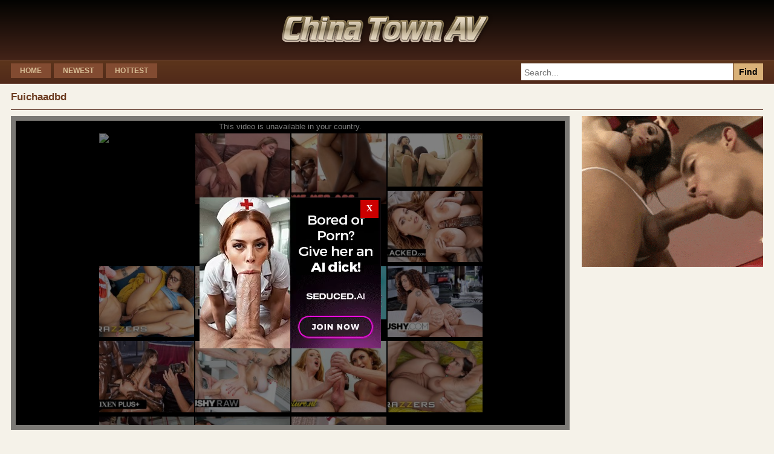

--- FILE ---
content_type: text/html; charset=UTF-8
request_url: https://www.chinatownav.com/watch.php?vid=ZnVpY2hhYWRiZA==&hl=en
body_size: 6223
content:





<!DOCTYPE html>
<html>
<head>
<title>Fuichaadbd</title>
<meta name="description" content="Fuichaadbd" />
<meta http-equiv="Content-Type" content="text/html; charset=UTF-8">
<meta name="viewport" content="width=device-width, initial-scale=0.85, maximum-scale=0.85, user-scalable=0">
 <link rel="stylesheet" href="/css/style.css" type="text/css" media="screen">

    <!--[if lt IE 9]>
<script src="http://css3-mediaqueries-js.googlecode.com/svn/trunk/css3-mediaqueries.js"></script>
      <![endif]-->
<!--SCJ_INCLUDE-->
<meta name="referrer" content="unsafe-url"></head>
<body>
<div class="header">
<div class="logo"></div>
</div>
   <div class="nav_search_share">
                 <div class="cnt_b">
                    <ul class="nav">
                        <li><a href="/" title="">Home</a></li>
               
<li><a href="/main.php?channel=anal&hl=en&s=date" target="_self">Newest</a></li>
<li><a href="/main.php?channel=anal&hl=en&s=ctr" target="_self">Hottest</a></li>
 </ul>
<form class="s_form" target="_self" method='post' id='_searchForm' onsubmit="document.getElementById('_searchForm').action='/search.php?qq='+encodeURI
(document.getElementById('_searchFormInput').value.split(' ').join('+'))+'&hl=en';"> 
 <input type="submit" value="Find" class="s_submit">
 <div class="s_input_box"><input id='_searchFormInput' type="text" value="" name="search" class="s_input" placeholder="Search..."></div>
</form> 
 </div>
</div>
<div class="wrap"> 
  <div class="gallery_page">
  <h1 class="name_1">Fuichaadbd</h1>
            
     <div class="col_right">
    	<div class="banner ban_1 fl"><script async type="application/javascript" src="https://a.magsrv.com/ad-provider.js"></script> 
 <ins class="eas6a97888e" data-zoneid="4230406"></ins> 
 <script>(AdProvider = window.AdProvider || []).push({"serve": {}});</script></div>
        <div class="banner ban_2 fl"><script data-cfasync="false" type="text/javascript" src="//chaseherbalpasty.com/lv/esnk/2048764/code.js" async class="__clb-2048764"></script></div>
        <div class="banner ban_3 fl"><script data-cfasync="false" type="text/javascript" src="//chaseherbalpasty.com/lv/esnk/2048764/code.js" async class="__clb-2048764"></script></div>
     
    </div>
    
  
<div class="video">
  
  <div class="player">

<iframe style="position:absolute;top:0;left:0;width:100%;height:100%;" src="https://xtcdn.top/embed/video.php?url=aHR0cHM6Ly93d3cucG9ybmh1Yi5jb20vdmlld192aWRlby5waHA/dmlld2tleT0zNTc0Mzg4MA==" frameborder="0" allowfullscreen></iframe>


<div class="adv_all"><div class="adv"></div><div class="adv_box"><span class="adv_close">x</span>
<div class="adv_ban">

</div>
</div></div></div>
    
<br>
 <div class="gallery_bottom">
    <div class="cs">

</div>
 
   <div class="video_info">

<div class="line"> 
<a href="/main.php?channel=anal&hl=en">Anal</a>
 / 
<a href="/main.php?channel=ass&hl=en">Ass</a>
 / 
<a href="/main.php?channel=fuck&hl=en">Fuck</a>
 / 
<a href="/main.php?channel=japanese&hl=en">Japanese</a>


</div>

    
</div>
    

  
<div class="video_banner_bottom">

</div>


</div>
    
    </div>
    
<div class="thumbs thumbs3">
                  <ul>


  
<li> <a target="_blank" title="" href="/watch.php?vid=a2F0aWUtbGVlLXRha2VzLWhlYWQtc2VyaW91c2x5&hl=en" id="aW1hZ2VzLzgxeDF4MjAyNTg4">
 <em class="rel_box"> 
<img src="/content/202/588_LEE_SERIOUSLY.jpg" alt=""> <em class="time">9:54</em> </em>
    <em class="desc">Katie lee takes head seriously</em> </a> <em class="over">  <i class="right">Views: 227</i> </em> 
    <em class="tags">Tags: 

<a href="/main.php?channel=amateur&hl=en">Amateur</a> / 
<a href="/main.php?channel=ass&hl=en">Ass</a></span>
</em></span>
</em> </li> 


  
<li> <a target="_blank" title="" href="/watch.php?vid=YXNpYW4tYmFiZS1mdWNrZWQtaGFyZC1zY2VuZS02&hl=en" id="aW1hZ2VzLzgxeDJ4MjAyNDcz">
 <em class="rel_box"> 
<img src="/content/202/473_Babe__Scene.jpg" alt=""> <em class="time">42:12</em> </em>
    <em class="desc">Asian babe fucked hard scene 6</em> </a> <em class="over">  <i class="right">Views: 233</i> </em> 
    <em class="tags">Tags: 

<a href="/main.php?channel=amateur&hl=en">Amateur</a> / 
<a href="/main.php?channel=anal&hl=en">Anal</a></span>
</em></span>
</em> </li> 


  
<li> <a target="_blank" title="" href="/watch.php?vid=Ymxvd2pvYi1mcm9tLW1leGljYW4tbWFpZA==&hl=en" id="aW1hZ2VzLzgxeDN4MjAyMzI3">
 <em class="rel_box"> 
<img src="/content/202/327_from.jpg" alt=""> <em class="time">1:57</em> </em>
    <em class="desc">Blowjob from the mexican maid</em> </a> <em class="over">  <i class="right">Views: 256</i> </em> 
    <em class="tags">Tags: 

<a href="/main.php?channel=amateur&hl=en">Amateur</a> / 
<a href="/main.php?channel=anal&hl=en">Anal</a></span>
</em></span>
</em> </li> 


  
<li> <a target="_blank" title="" href="/watch.php?vid=a2VuaS1zdHlsZXMtZ29lcy1iYWxscy1kZWVwLWluLWFtaWEtbWlsZXk=&hl=en" id="aW1hZ2VzLzgxeDR4MjAyMzY5">
 <em class="rel_box"> 
<img src="/content/202/369_Amia_Miley.jpg" alt=""> <em class="time">12:00</em> </em>
    <em class="desc">Keni styles goes balls deep in amia miley</em> </a> <em class="over">  <i class="right">Views: 257</i> </em> 
    <em class="tags">Tags: 

<a href="/main.php?channel=ass&hl=en">Ass</a> / 
<a href="/main.php?channel=big-tits&hl=en">Big Tits</a></span>
</em></span>
</em> </li> 


  
<li> <a target="_blank" title="" href="/watch.php?vid=a3Qtc28tbGFkeS1pbi1yZWQtbnVkZS1wdXNzeS1zaG93LWhvdA==&hl=en" id="aW1hZ2VzLzgxeDV4MjAyMDk0">
 <em class="rel_box"> 
<img src="/content/202/094_So_PUSSY_SHOW.jpg" alt=""> <em class="time">3:26</em> </em>
    <em class="desc">Kt so lady in red nude pussy show hot</em> </a> <em class="over">  <i class="right">Views: 300</i> </em> 
    <em class="tags">Tags: 

<a href="/main.php?channel=amateur&hl=en">Amateur</a> / 
<a href="/main.php?channel=ass&hl=en">Ass</a></span>
</em></span>
</em> </li> 


  
<li> <a target="_blank" title="" href="/watch.php?vid=Y3V0ZS1hc2lhbi1sZXNiaWFuLWh1bmdyeS1mb3ItYmlnLXdoaXRlLWFzcw==&hl=en" id="aW1hZ2VzLzgxeDZ4MTk5OTM4">
 <em class="rel_box"> 
<img src="/content/199/938_Cute_Lesbian.jpg" alt=""> <em class="time">10:54</em> </em>
    <em class="desc">Cute asian lesbian is hungry for big white ass</em> </a> <em class="over">  <i class="right">Views: 359</i> </em> 
    <em class="tags">Tags: 

<a href="/main.php?channel=ass&hl=en">Ass</a> / 
<a href="/main.php?channel=big-tits&hl=en">Big Tits</a></span>
</em></span>
</em> </li> 


  
<li> <a target="_blank" title="" href="/watch.php?vid=ZnVsbC1yb21hbmNlLW9uLWNhbS13aXRoLXlvdW5nZXItcGFydG5lci1mb3ItbWFpa2EtbW9yZS1hdC02OWF2cy1jb20=&hl=en" id="aW1hZ2VzLzgxeDd4MTk3NDc2">
 <em class="rel_box"> 
<img src="/content/197/476_on_69avs.jpg" alt=""> <em class="time">12:16</em> </em>
    <em class="desc">Full romance on cam with younger partner for maika more at 69avs com</em> </a> <em class="over">  <i class="right">Views: 368</i> </em> 
    <em class="tags">Tags: 

<a href="/main.php?channel=69&hl=en">69</a> / 
<a href="/main.php?channel=anime&hl=en">Anime</a></span>
</em></span>
</em> </li> 


  
<li> <a target="_blank" title="" href="/watch.php?vid=Y29jay1odW5ncnktYXNpYW4tc2x1dHMtc3Vja2luZy1mdWNraW5nLXBhcnQ1LTEwMDIyOA==&hl=en" id="aW1hZ2VzLzgxeDh4MjAyNTky">
 <em class="rel_box"> 
<img src="/content/202/592_hungry_fucking_part5.jpg" alt=""> <em class="time">5:00</em> </em>
    <em class="desc">Cock hungry asian sluts sucking fucking part5</em> </a> <em class="over">  <i class="right">Views: 481</i> </em> 
    <em class="tags">Tags: 

<a href="/main.php?channel=anal&hl=en">Anal</a> / 
<a href="/main.php?channel=ass&hl=en">Ass</a></span>
</em></span>
</em> </li> 


  
<li> <a target="_blank" title="" href="/watch.php?vid=YXNpYW4tYmFja3Nob290&hl=en" id="aW1hZ2VzLzgxeDl4MjAyNjkx">
 <em class="rel_box"> 
<img src="/content/202/691_Asian_backshoot_.jpg" alt=""> <em class="time">1:42</em> </em>
    <em class="desc">Asian backshoot</em> </a> <em class="over">  <i class="right">Views: 387</i> </em> 
    <em class="tags">Tags: 

<a href="/main.php?channel=amateur&hl=en">Amateur</a> / 
<a href="/main.php?channel=ass&hl=en">Ass</a></span>
</em></span>
</em> </li> 


  
<li> <a target="_blank" title="" href="/watch.php?vid=bmF1Z2h0eS1hc2lhbi1iYWJlLWljaGlrYS1nZXRzLWZvbmRsZWQtYW5kLWV4cG9zZWQtcHVzc3ktZnVja2VkLWhhcmQ=&hl=en" id="aW1hZ2VzLzgxeDEweDIwMjY4Mg==">
 <em class="rel_box"> 
<img src="/content/202/682_Naughty_Asian.jpg" alt=""> <em class="time">10:27</em> </em>
    <em class="desc">Naughty asian babe ichika gets fondled and exposed pussy fucked hard</em> </a> <em class="over">  <i class="right">Views: 255</i> </em> 
    <em class="tags">Tags: 

<a href="/main.php?channel=ass&hl=en">Ass</a> / 
<a href="/main.php?channel=babe&hl=en">Babe</a></span>
</em></span>
</em> </li> 


  
<li> <a target="_blank" title="" href="/watch.php?vid=Y2xhc3NpYy1jaGluZXNlLWZsaWdodC1hdHRlbmRhbnQtaGFuLXlhbmctc2V4LXRhcGUtMDI=&hl=en" id="aW1hZ2VzLzgxeDExeDIwMjY4NA==">
 <em class="rel_box"> 
<img src="/content/202/684_Yang.jpg" alt=""> <em class="time">17:17</em> </em>
    <em class="desc">Classic chinese flight attendant han yang sex tape 02</em> </a> <em class="over">  <i class="right">Views: 237</i> </em> 
    <em class="tags">Tags: 

<a href="/main.php?channel=amateur&hl=en">Amateur</a> / 
<a href="/main.php?channel=ass&hl=en">Ass</a></span>
</em></span>
</em> </li> 


  
<li> <a target="_blank" title="" href="/watch.php?vid=c2xhdmUtdG8tbG92ZS1maW5hbC1vcmd5LXNjZW5l&hl=en" id="aW1hZ2VzLzgxeDEyeDIwMjY3OQ==">
 <em class="rel_box"> 
<img src="/content/202/679_Scene.jpg" alt=""> <em class="time">13:25</em> </em>
    <em class="desc">Slave to love final orgy scene</em> </a> <em class="over">  <i class="right">Views: 180</i> </em> 
    <em class="tags">Tags: 

<a href="/main.php?channel=anal&hl=en">Anal</a> / 
<a href="/main.php?channel=ass&hl=en">Ass</a></span>
</em></span>
</em> </li> 


  
<li> <a target="_blank" title="" href="/watch.php?vid=dGhyZWUtc3VwZXItaG90LWxlc2JpYW5zLWZpbmdlci1mdWNraW5nLWluLXRocmVlc29tZQ==&hl=en" id="aW1hZ2VzLzgxeDEzeDIwMjY4MQ==">
 <em class="rel_box"> 
<img src="/content/202/681_lesbians_threesome.jpg" alt=""> <em class="time">8:00</em> </em>
    <em class="desc">Three super hot lesbians finger fucking in a threesome</em> </a> <em class="over">  <i class="right">Views: 343</i> </em> 
    <em class="tags">Tags: 

<a href="/main.php?channel=ass&hl=en">Ass</a> / 
<a href="/main.php?channel=babe&hl=en">Babe</a></span>
</em></span>
</em> </li> 


  
<li> <a target="_blank" title="" href="/watch.php?vid=bWlzYWtpLXRhbmVtdXJhLXN1cmUtbG92ZXMtc28tbWFueS1kaWNrcy1pbi1oZXItbW9yZS1hdC1zbHVycGpwLWNvbQ==&hl=en" id="aW1hZ2VzLzgxeDE0eDIwMjY2MQ==">
 <em class="rel_box"> 
<img src="/content/202/661_loves_.jpg" alt=""> <em class="time">12:16</em> </em>
    <em class="desc">Misaki tanemura sure loves so many dicks in her more at slurpjp com</em> </a> <em class="over">  <i class="right">Views: 236</i> </em> 
    <em class="tags">Tags: 

<a href="/main.php?channel=anime&hl=en">Anime</a> / 
<a href="/main.php?channel=ass&hl=en">Ass</a></span>
</em></span>
</em> </li> 


  
<li> <a target="_blank" title="" href="/watch.php?vid=YS1kZXZpbC1zLXRhaWwtc2NlbmUtMw==&hl=en" id="aW1hZ2VzLzgxeDE1eDIwMjY1OQ==">
 <em class="rel_box"> 
<img src="/content/202/659_Scene.jpg" alt=""> <em class="time">19:17</em> </em>
    <em class="desc">A devil s tail scene 3</em> </a> <em class="over">  <i class="right">Views: 268</i> </em> 
    <em class="tags">Tags: 

<a href="/main.php?channel=ass&hl=en">Ass</a> / 
<a href="/main.php?channel=big-tits&hl=en">Big Tits</a></span>
</em></span>
</em> </li> 


  
<li> <a target="_blank" title="" href="/watch.php?vid=aG90LWNoaW5lc2Uta2lua3ktY2FtLWdpcmwtZGlsZG8=&hl=en" id="aW1hZ2VzLzgxeDE2eDIwMjY0NQ==">
 <em class="rel_box"> 
<img src="/content/202/645_kinky.jpg" alt=""> <em class="time">3:52</em> </em>
    <em class="desc">Hot chinese kinky cam girl dildo</em> </a> <em class="over">  <i class="right">Views: 184</i> </em> 
    <em class="tags">Tags: 

<a href="/main.php?channel=amateur&hl=en">Amateur</a> / 
<a href="/main.php?channel=ass&hl=en">Ass</a></span>
</em></span>
</em> </li> 


  
<li> <a target="_blank" title="" href="/watch.php?vid=c2V4LWF0LWJlYWNoLWluLWhvdC1wb3Ytd2l0aC10aWdodC1reW91a28tbWFraS1tb3JlLWF0LWphcGFuZXNlbWFtYXM=&hl=en" id="aW1hZ2VzLzgxeDE3eDIwMjY0Mw==">
 <em class="rel_box"> 
<img src="/content/202/643_.jpg" alt=""> <em class="time">12:16</em> </em>
    <em class="desc">Sex at the beach in hot pov with tight kyouko maki more at japanesemamas</em> </a> <em class="over">  <i class="right">Views: 245</i> </em> 
    <em class="tags">Tags: 

<a href="/main.php?channel=anime&hl=en">Anime</a> / 
<a href="/main.php?channel=ass&hl=en">Ass</a></span>
</em></span>
</em> </li> 


  
<li> <a target="_blank" title="" href="/watch.php?vid=Ym9vdHljcnVpc2Utb25lLWZpbmUtYXNpYW4tYXNz&hl=en" id="aW1hZ2VzLzgxeDE4eDIwMjYzMg==">
 <em class="rel_box"> 
<img src="/content/202/632_Fine.jpg" alt=""> <em class="time">3:17</em> </em>
    <em class="desc">Bootycruise one fine asian ass</em> </a> <em class="over">  <i class="right">Views: 166</i> </em> 
    <em class="tags">Tags: 

<a href="/main.php?channel=amateur&hl=en">Amateur</a> / 
<a href="/main.php?channel=ass&hl=en">Ass</a></span>
</em></span>
</em> </li> 


  
<li> <a target="_blank" title="" href="/watch.php?vid=dWlxZmhxZHFkeA==&hl=en" id="aW1hZ2VzLzgxeDE5eDIwMjYyNQ==">
 <em class="rel_box"> 
<img src="/content/202/625_uiqfhqdqdx.jpg" alt=""> <em class="time">34:01</em> </em>
    <em class="desc">Uiqfhqdqdx</em> </a> <em class="over">  <i class="right">Views: 134</i> </em> 
    <em class="tags">Tags: 

<a href="/main.php?channel=anal&hl=en">Anal</a> / 
<a href="/main.php?channel=ass&hl=en">Ass</a></span>
</em></span>
</em> </li> 


  
<li> <a target="_blank" title="" href="/watch.php?vid=bmF0dXJhbC10aXRzLXBvcm5zdGFyLWFzcy10by1tb3V0aC1hbmQtZmFjaWFs&hl=en" id="aW1hZ2VzLzgxeDIweDIwMjYyNw==">
 <em class="rel_box"> 
<img src="/content/202/627_tits_ass.jpg" alt=""> <em class="time">33:17</em> </em>
    <em class="desc">Natural tits pornstar ass to mouth and facial</em> </a> <em class="over">  <i class="right">Views: 102</i> </em> 
    <em class="tags">Tags: 

<a href="/main.php?channel=ass&hl=en">Ass</a> / 
<a href="/main.php?channel=facials&hl=en">Facials</a></span>
</em></span>
</em> </li> 


  
<li> <a target="_blank" title="" href="/watch.php?vid=b3ZlcndhdGNoLWQtdmEteC1tZXJjeS1mdXRh&hl=en" id="aW1hZ2VzLzgxeDIxeDIwMjYyMw==">
 <em class="rel_box"> 
<img src="/content/202/623_va_Mercy_FUTA.jpg" alt=""> <em class="time">1:02</em> </em>
    <em class="desc">Overwatch d va x mercy futa</em> </a> <em class="over">  <i class="right">Views: 88</i> </em> 
    <em class="tags">Tags: 

<a href="/main.php?channel=ass&hl=en">Ass</a> / 
<a href="/main.php?channel=babe&hl=en">Babe</a></span>
</em></span>
</em> </li> 


  
<li> <a target="_blank" title="" href="/watch.php?vid=cmFoc3lsLWxsYW1hcy10ZXNvcm8tc2NhbmRhbA==&hl=en" id="aW1hZ2VzLzgxeDIyeDIwMjYxOQ==">
 <em class="rel_box"> 
<img src="/content/202/619_Scandal.jpg" alt=""> <em class="time">1:43</em> </em>
    <em class="desc">Rahsyl llamas tesoro scandal</em> </a> <em class="over">  <i class="right">Views: 113</i> </em> 
    <em class="tags">Tags: 

<a href="/main.php?channel=amateur&hl=en">Amateur</a> / 
<a href="/main.php?channel=ass&hl=en">Ass</a></span>
</em></span>
</em> </li> 


  
<li> <a target="_blank" title="" href="/watch.php?vid=dHdvLWdpcmxzLWxvdmluZy1tYXNzYWdlLTEwMDI1Ng==&hl=en" id="aW1hZ2VzLzgxeDIzeDIwMjYxMw==">
 <em class="rel_box"> 
<img src="/content/202/613_Girls_Loving_Massage.jpg" alt=""> <em class="time">11:01</em> </em>
    <em class="desc">Two girls loving massage</em> </a> <em class="over">  <i class="right">Views: 93</i> </em> 
    <em class="tags">Tags: 

<a href="/main.php?channel=ass&hl=en">Ass</a> / 
<a href="/main.php?channel=erotic&hl=en">Erotic</a></span>
</em></span>
</em> </li> 


  
<li> <a target="_blank" title="" href="/watch.php?vid=Y3J5c3RhbC1tYW5hbG8tZmlyc3QtdGltZS1hbmFs&hl=en" id="aW1hZ2VzLzgxeDI0eDIwMjYwNQ==">
 <em class="rel_box"> 
<img src="/content/202/605_anal.jpg" alt=""> <em class="time">9:32</em> </em>
    <em class="desc">Crystal manalo first time anal</em> </a> <em class="over">  <i class="right">Views: 131</i> </em> 
    <em class="tags">Tags: 

<a href="/main.php?channel=amateur&hl=en">Amateur</a> / 
<a href="/main.php?channel=anal&hl=en">Anal</a></span>
</em></span>
</em> </li> 


  
<li> <a target="_blank" title="" href="/watch.php?vid=amFwYW5lc2UtbWlsZi1wcml2YXRlLXRlYWNoZXItaW4tbWluaXNraXJ0LWdpdmVzLWZvb3Rqb2ItdG8taGVyLXN0dWRlbnQ=&hl=en" id="aW1hZ2VzLzgxeDI1eDIwMjYwNA==">
 <em class="rel_box"> 
<img src="/content/202/604_MILF_miniskirt_student.jpg" alt=""> <em class="time">6:35</em> </em>
    <em class="desc">Japanese milf private teacher in miniskirt gives a footjob to her student</em> </a> <em class="over">  <i class="right">Views: 184</i> </em> 
    <em class="tags">Tags: 

<a href="/main.php?channel=ass&hl=en">Ass</a> / 
<a href="/main.php?channel=blowjob&hl=en">Blowjob</a></span>
</em></span>
</em> </li> 


  
<li> <a target="_blank" title="" href="/watch.php?vid=ZXhvdGljLWFuYWwta2FtYS1zdXRyYS1pbi1kZXB0aA==&hl=en" id="aW1hZ2VzLzgxeDI2eDIwMjYwMg==">
 <em class="rel_box"> 
<img src="/content/202/602_Exotic_Sutra_Depth.jpg" alt=""> <em class="time">6:12</em> </em>
    <em class="desc">Exotic anal kama sutra in depth</em> </a> <em class="over">  <i class="right">Views: 93</i> </em> 
    <em class="tags">Tags: 

<a href="/main.php?channel=anal&hl=en">Anal</a> / 
<a href="/main.php?channel=ass&hl=en">Ass</a></span>
</em></span>
</em> </li> 


  
<li> <a target="_blank" title="" href="/watch.php?vid=YXNpYW4taGFzLXN1cnByaXNlLWF0LW1hc3NhZ2U=&hl=en" id="aW1hZ2VzLzgxeDI3eDIwMjU5NA==">
 <em class="rel_box"> 
<img src="/content/202/594_a_surprise_massage.jpg" alt=""> <em class="time">6:41</em> </em>
    <em class="desc">Asian has a surprise at massage</em> </a> <em class="over">  <i class="right">Views: 190</i> </em> 
    <em class="tags">Tags: 

<a href="/main.php?channel=amateur&hl=en">Amateur</a> / 
<a href="/main.php?channel=ass&hl=en">Ass</a></span>
</em></span>
</em> </li> 


  
<li> <a target="_blank" title="" href="/watch.php?vid=cGlua3ktcy1kaWNrLXN1Y2tpbmctZm9yLWR1bWItYXNzZXMtc2NlbmUtNw==&hl=en" id="aW1hZ2VzLzgxeDI4eDIwMjU5MQ==">
 <em class="rel_box"> 
<img src="/content/202/591_s_Dick_Sucking.jpg" alt=""> <em class="time">14:12</em> </em>
    <em class="desc">Pinky s dick sucking for dumb asses scene 7</em> </a> <em class="over">  <i class="right">Views: 145</i> </em> 
    <em class="tags">Tags: 

<a href="/main.php?channel=ass&hl=en">Ass</a> / 
<a href="/main.php?channel=big-tits&hl=en">Big Tits</a></span>
</em></span>
</em> </li> 


  
<li> <a target="_blank" title="" href="/watch.php?vid=YmFiZS1jaGFybGl6ZS10aGVyb24tbnVkZS1zZXg=&hl=en" id="aW1hZ2VzLzgxeDI5eDIwMjU4Mw==">
 <em class="rel_box"> 
<img src="/content/202/583_Babe.jpg" alt=""> <em class="time">0:38</em> </em>
    <em class="desc">Babe charlize theron nude sex</em> </a> <em class="over">  <i class="right">Views: 89</i> </em> 
    <em class="tags">Tags: 

<a href="/main.php?channel=ass&hl=en">Ass</a> / 
<a href="/main.php?channel=babe&hl=en">Babe</a></span>
</em></span>
</em> </li> 


  
<li> <a target="_blank" title="" href="/watch.php?vid=aGlkZGVuLWNhbS1iaWctYXNzLWdpcmxzLWluLXRvby1zaG9ydC1kcmVzc2VzLXVwc2tpcnQtYXQtc3VwZXJtYXJrZXQ=&hl=en" id="aW1hZ2VzLzgxeDMweDIwMjU4MA==">
 <em class="rel_box"> 
<img src="/content/202/580_Hidden_at.jpg" alt=""> <em class="time">1:58</em> </em>
    <em class="desc">Hidden cam big ass girls in too short dresses upskirt at the supermarket</em> </a> <em class="over">  <i class="right">Views: 172</i> </em> 
    <em class="tags">Tags: 

<a href="/main.php?channel=anal&hl=en">Anal</a> / 
<a href="/main.php?channel=ass&hl=en">Ass</a></span>
</em></span>
</em> </li> 


  
<li> <a target="_blank" title="" href="/watch.php?vid=YmFic2hmb2Vibw==&hl=en" id="aW1hZ2VzLzgxeDMxeDIwMjU3OA==">
 <em class="rel_box"> 
<img src="/content/202/578_Babshfoebo.jpg" alt=""> <em class="time">29:41</em> </em>
    <em class="desc">Babshfoebo</em> </a> <em class="over">  <i class="right">Views: 130</i> </em> 
    <em class="tags">Tags: 

<a href="/main.php?channel=anal&hl=en">Anal</a> / 
<a href="/main.php?channel=ass&hl=en">Ass</a></span>
</em></span>
</em> </li> 


  
<li> <a target="_blank" title="" href="/watch.php?vid=YW1sZi1saXYtYWd1aWxlcmE=&hl=en" id="aW1hZ2VzLzgxeDMyeDIwMjU3NQ==">
 <em class="rel_box"> 
<img src="/content/202/575_AMLF_Liv_Aguilera.jpg" alt=""> <em class="time">19:27</em> </em>
    <em class="desc">Amlf liv aguilera</em> </a> <em class="over">  <i class="right">Views: 169</i> </em> 
    <em class="tags">Tags: 

<a href="/main.php?channel=ass&hl=en">Ass</a> / 
<a href="/main.php?channel=babe&hl=en">Babe</a></span>
</em></span>
</em> </li> 


  
<li> <a target="_blank" title="" href="/watch.php?vid=aGVyLWJveWZyaWVuZC1jYWxsLXdoaWxlLWktbS1mdWNraW5nLWhlcg==&hl=en" id="aW1hZ2VzLzgxeDMzeDIwMjU3NA==">
 <em class="rel_box"> 
<img src="/content/202/574_Boyfriend.jpg" alt=""> <em class="time">2:16</em> </em>
    <em class="desc">Her boyfriend call while i m fucking her</em> </a> <em class="over">  <i class="right">Views: 139</i> </em> 
    <em class="tags">Tags: 

<a href="/main.php?channel=ass&hl=en">Ass</a> / 
<a href="/main.php?channel=babe&hl=en">Babe</a></span>
</em></span>
</em> </li> 


  
<li> <a target="_blank" title="" href="/watch.php?vid=YmVzdC1hbWF0ZXVyLXBvcm4tY2xpcC1jb2xsZWN0aW9uLTI1OA==&hl=en" id="aW1hZ2VzLzgxeDM0eDIwMjU3MQ==">
 <em class="rel_box"> 
<img src="/content/202/571_.jpg" alt=""> <em class="time">0:56</em> </em>
    <em class="desc">Best amateur porn clip collection 258</em> </a> <em class="over">  <i class="right">Views: 205</i> </em> 
    <em class="tags">Tags: 

<a href="/main.php?channel=amateur&hl=en">Amateur</a> / 
<a href="/main.php?channel=anal&hl=en">Anal</a></span>
</em></span>
</em> </li> 


  
<li> <a target="_blank" title="" href="/watch.php?vid=Y2FuZGlkLWJydW5ldHRlLWJpZy1idXR0LWRyZXNz&hl=en" id="aW1hZ2VzLzgxeDM1eDIwMjU2OA==">
 <em class="rel_box"> 
<img src="/content/202/568_Brunette_Big_Butt.jpg" alt=""> <em class="time">0:35</em> </em>
    <em class="desc">Candid brunette big butt dress</em> </a> <em class="over">  <i class="right">Views: 122</i> </em> 
    <em class="tags">Tags: 

<a href="/main.php?channel=amateur&hl=en">Amateur</a> / 
<a href="/main.php?channel=ass&hl=en">Ass</a></span>
</em></span>
</em> </li> 


  
<li> <a target="_blank" title="" href="/watch.php?vid=dGlueS1hc2lhbi1nZXRzLWFuYWwtZnVja2VkLWJ5LWRpY2stYW5kLWRpbGRv&hl=en" id="aW1hZ2VzLzgxeDM2eDIwMjU2Nw==">
 <em class="rel_box"> 
<img src="/content/202/567_Asian_fucked_by.jpg" alt=""> <em class="time">12:55</em> </em>
    <em class="desc">Tiny asian gets anal fucked by dick and dildo</em> </a> <em class="over">  <i class="right">Views: 163</i> </em> 
    <em class="tags">Tags: 

<a href="/main.php?channel=anal&hl=en">Anal</a> / 
<a href="/main.php?channel=ass&hl=en">Ass</a></span>
</em></span>
</em> </li> 


</ul></div>



</div>

<script type="text/javascript">
 var lst = document.getElementsByTagName("a");
 for(var o in lst) {
  if(lst[o].id)
   lst[o].onclick=function(){
    this.href=this.href+'&sx='+this.id;
    this.onclick=null;
   };
  }
</script>
<div class="ban_list">
    <div class="ban_one ba1"> <ins class="eas6a97888e" data-zoneid="4230406"></ins> 
 <script>(AdProvider = window.AdProvider || []).push({"serve": {}});</script></div>
    <div class="ban_one ba2"><script data-cfasync="false" type="text/javascript" src="//chaseherbalpasty.com/lv/esnk/2048764/code.js" async class="__clb-2048764"></script></div>
    <div class="ban_one ba3"><script data-cfasync="false" type="text/javascript" src="//chaseherbalpasty.com/lv/esnk/2048764/code.js" async class="__clb-2048764"></script></div>
    <div class="ban_one ba4"><script data-cfasync="false" type="text/javascript" src="//chaseherbalpasty.com/lv/esnk/2048764/code.js" async class="__clb-2048764"></script></div>

</div>


     <div class="footer">
                    <div class="f_box">
                    		<p>

<p>Copyright &copy; 2012 - 2026 www.chinatownav.com
</p>
                        <p class="f_links">
              
<center>
             
</center> 

              
                           
Parents - Protect your children from adult content with these services: 
<a href="http://www.cyberpatrol.com/">Cyber Patrol</a> | <a href="http://www.netnanny.com/">Net Nanny</a> | <a href="http://www.solidoak.com/">Cyber Sitter</a><br><a href="/dmca/">DMCA</a> 
                  			</p>
                		</div>
                </div>
       

<script type="text/javascript" src="/js/my.js"></script> 
  <p>indian hot move xxxx <a href="https://xmobiporn.com">indian sex</a> anus exam indian. |   PORN EXCLUSIVE <a href="https://dailyiporn.com/">INDIAN PORN MOVIES</a> ONLY BEST HD HIGH QUALITY </p>
<script>window.jQuery || document.write('<script src="/a/js/jquery.min.js"><\/script>')</script>
<script src="/a/js/jquery.lazyload.js" type="text/javascript"></script>
<script type="text/javascript">$(document).ready(function(){$("img").lazyload({ threshold : 400 });});</script>

<script>
var userag=navigator.userAgent;-1===userag.toLowerCase().indexOf("ucbrowser")&&-1===userag.toLowerCase().indexOf("baidu box app")||$(document).ready(function(){$("a").click(function(e){e.preventDefault(),window.open(this.href)})});
</script>
<script data-cfasync="false" type="text/javascript" src="//earringsatisfiedsplice.com/bultykh/ipp24/7/bazinga/1848856" async></script>
<script src="https://cdn.oxystc.com/sticker/scripts/670bd31998a1d7391dab0de6.js"></script>




 



<script type="text/javascript">
  var _paq = window._paq || [];
  /* tracker methods like "setCustomDimension" should be called before "trackPageView" */
  _paq.push(['trackPageView']);
  _paq.push(['enableLinkTracking']);
  (function() {
    var u="https://xstat.top/";
    _paq.push(['setTrackerUrl', u+'matomo.php']);
    _paq.push(['setSiteId', '2']);
    var d=document, g=d.createElement('script'), s=d.getElementsByTagName('script')[0];
    g.type='text/javascript'; g.async=true; g.defer=true; g.src=u+'matomo.js'; s.parentNode.insertBefore(g,s);
  })();
</script>
<noscript><p><img src="https://xstat.top/matomo.php?idsite=2&amp;rec=1" style="border:0;" alt="" /></p></noscript>


<script defer src="https://static.cloudflareinsights.com/beacon.min.js/vcd15cbe7772f49c399c6a5babf22c1241717689176015" integrity="sha512-ZpsOmlRQV6y907TI0dKBHq9Md29nnaEIPlkf84rnaERnq6zvWvPUqr2ft8M1aS28oN72PdrCzSjY4U6VaAw1EQ==" data-cf-beacon='{"version":"2024.11.0","token":"bb93d11f9e4046628d04d69bd651ad65","r":1,"server_timing":{"name":{"cfCacheStatus":true,"cfEdge":true,"cfExtPri":true,"cfL4":true,"cfOrigin":true,"cfSpeedBrain":true},"location_startswith":null}}' crossorigin="anonymous"></script>
</body>
</html>


--- FILE ---
content_type: text/html; charset=UTF-8
request_url: https://xtcdn.top/embed/video.php?url=aHR0cHM6Ly93d3cucG9ybmh1Yi5jb20vdmlld192aWRlby5waHA/dmlld2tleT0zNTc0Mzg4MA==
body_size: 1069
content:


<html><head>  
<meta name="referrer" content="unsafe-url">


<script src="https://cdnjs.cloudflare.com/ajax/libs/jquery/3.6.0/jquery.min.js" integrity="sha512-894YE6QWD5I59HgZOGReFYm4dnWc1Qt5NtvYSaNcOP+u1T9qYdvdihz0PPSiiqn/+/3e7Jo4EaG7TubfWGUrMQ==" crossorigin="anonymous" referrerpolicy="no-referrer"></script>


	</head><body>





<script type="text/javascript">
   $(function() {
	window.setTimeout(my_cycle,2);});
function my_cycle() {
	$('.adv_all').fadeIn(); 
}
$(document).ready(function(){
$('.adv_close').click(function(){
						$('.adv_all').fadeOut(); 
		
				});	

});
</script>
<style type="text/css"> 
.adv { position:absolute; left:0; top:0; width:100%; height:100%; background:#000;filter:progid:DXImageTransform.Microsoft.Alpha(opacity=50); -moz-opacity: 0.5; -khtml-opacity: 0.5; opacity: 0.5;}
.videobox .adv_box iframe,  .videobox .adv_box object,  .videobox .adv_box embed, .videobox .adv_box video {width:300px !important; height:250px !important;}
.adv_box { width:300px; height:250px; position:absolute; left:50%; top:50%; margin:-125px 0 0 -150px; background:#000; z-index:99999;}
.adv_close { z-index:9999; position:absolute; right:3px; width:30px;height:30px;display:block;background:#cc0000;top:3px; cursor:pointer; color:#fff; line-height:30px; text-align:center; line-height:30px; font-weight:bold; font-size:14px;border:1px solid #000;}
.adv_ban { width:300px; height:250px; position:absolute; left:0; top:0; overflow:hidden;background:#000;}  
.adv_all { display:none;}	
</style>	

<div class="videobox">
<div class="video-play">
<iframe src="https://www.pornhub.com/embed/35743880" width=100% height=100% scrolling="no" frameborder="0" allowfullscreen></iframe>
</div>
<div class="adv_all"><div class="adv"></div>
<div class="adv_box">

<script async type="application/javascript" src="https://a.magsrv.com/ad-provider.js"></script> 
 <ins class="eas6a97888e" data-zoneid="4230406"></ins> 
 <script>(AdProvider = window.AdProvider || []).push({"serve": {}});</script>

<span class="adv_close">X</span>
</div>
<script defer src="https://static.cloudflareinsights.com/beacon.min.js/vcd15cbe7772f49c399c6a5babf22c1241717689176015" integrity="sha512-ZpsOmlRQV6y907TI0dKBHq9Md29nnaEIPlkf84rnaERnq6zvWvPUqr2ft8M1aS28oN72PdrCzSjY4U6VaAw1EQ==" data-cf-beacon='{"version":"2024.11.0","token":"689b885ae355467b813105dd5931da08","r":1,"server_timing":{"name":{"cfCacheStatus":true,"cfEdge":true,"cfExtPri":true,"cfL4":true,"cfOrigin":true,"cfSpeedBrain":true},"location_startswith":null}}' crossorigin="anonymous"></script>
</body>

--- FILE ---
content_type: text/html; charset=UTF-8
request_url: https://www.pornhub.com/embed/35743880
body_size: 5796
content:
<!DOCTYPE html>
<html>
<head>
    	<title>Embed Player - Pornhub.com</title>
            <meta name="robots" content="noindex, follow" />
    	<link rel="shortcut icon" href="https://ei.phncdn.com/www-static/favicon.ico?cache=2026011501" />
			<link rel="dns-prefetch" href="//ki.phncdn.com/">
		<link rel="dns-prefetch" href="//es.phncdn.com">
		<link rel="dns-prefetch" href="//cdn1d-static-shared.phncdn.com">
		<link rel="dns-prefetch" href="//apis.google.com">
		<link rel="dns-prefetch" href="//ajax.googleapis.com">
		<link rel="dns-prefetch" href="//www.google-analytics.com">
		<link rel="dns-prefetch" href="//twitter.com">
		<link rel="dns-prefetch" href="//p.twitter.com">
		<link rel="dns-prefetch" href="//platform.tumblr.com">
		<link rel="dns-prefetch" href="//platform.twitter.com">
		<link rel="dns-prefetch" href="//ads.trafficjunky.net">
		<link rel="dns-prefetch" href="//ads2.contentabc.com">
		<link rel="dns-prefetch" href="//cdn1.ads.contentabc.com">
		<link rel="dns-prefetch" href="//media.trafficjunky.net">
		<link rel="dns-prefetch" href="//cdn.feeds.videosz.com">
		<link rel="dns-prefetch" href="//cdn.niche.videosz.com">
		<link rel="dns-prefetch" href="//cdn1-smallimg.phncdn.com">
		<link rel="dns-prefetch" href="//m2.nsimg.net">
        <link rel="dns-prefetch" href="//imagetransform.icfcdn.com">
		<script>
        var COOKIE_DOMAIN = 'pornhub.com';
    	var page_params = {};
	</script>

        <script src="https://media.trafficjunky.net/js/holiday-promo.js"></script>
	<style>
        body {
            background: #000 none repeat scroll 0 0;
            color: #fff;
            font-family: Arial,Helvetica,sans-serif;
            font-size: 12px;
        }
        
        .removedVideo {
            width:100%;
        }
        
        .removedVideoText {
            display: block;
            text-align: center;
            padding: 0.5%;
            color: #FFFFFF;
            font-size: 1.2em;
        }
        
        .videoEmbedLink {
            position: absolute;
            top: -20px;
            left: 0;
        }
        
		.userMessageSection {
			text-align: center;
			color: #fff;
			font-family: Arial, Helvetica, sans-serif;
			padding: 20px;
			z-index: 10;
			height: 225px;
			margin: auto;
			top: 0;
			bottom: 0;
			left: 0;
			right: 0;
			position: absolute;
			box-sizing: border-box;

            &.notAvailable {
                height: 100%;

                h2 {
                    position: absolute;
                    top: 50%;
                    left: 50%;
                    transform: translate(-50%, -50%);
                }
            }
		}

		.userMessageSection a,
		.userMessageSection a:visited {
			color: #f90;
			text-decoration: none;
			cursor: pointer;
		}

		.userMessageSection a:hover {
			text-decoration: underline;
		}

		.userMessageSection h2 {
			color: #fff;
			font-family: Arial, Helvetica, sans-serif;
			font-size: 22px;
			font-weight: normal;
			height: 56px;
			line-height: 28px;
			margin: 0 auto 20px;
			padding: 0;
			text-align: center;
			width: 300px;
		}

		a.orangeButton {
			color: #000;
			background: #f90;
			border-radius: 4px;
			-webkit-border-radius: 4px;
			-moz-border-radius: 4px;
			-ms-border-radius: 4px;
			box-sizing: border-box;
			color: rgb(20, 20, 20);
			cursor: pointer;
			display: inline-block;
			font-size: 20px;
			height: 49px;
			margin-bottom: 15px;
			padding: 13px 15px;
			position: relative;
			text-align: center;
			text-decoration: none;
			width: 486px;
			border: 0;
		}

		a.orangeButton:hover {
			background: #ffa31a;
			text-decoration: none;
		}

		a.orangeButton:visited {
			color: #000;
		}

		p.last {
			font-size: 14px;
		}

		#currentVideoImage {
			opacity: .3;
			position: absolute;
			left: 0;
			top: 0;
			min-width: 100%;
			min-height: 100%;
		}

		@media all and (max-width: 520px) {
			.userMessageSection h2 {
				font-size: 18px;
				line-height: 20px;
				width: auto;
				margin-bottom: 10px;
			}
			a.orangeButton {
				width: 95%;
				font-size: 18px;
				height: 45px;
			}

			p.last {
				font-size: 12px;
			}
		}

	</style>

    </head>

<body style="position: absolute; margin:0px; height:100%; width:100%; background: #000">
			

<style>
	body {
		background: #000 none repeat scroll 0 0;
		color: #fff;
		font-family: Arial,Helvetica,sans-serif;
		font-size: 12px;
	}
	a {
		outline-style: none;
		text-decoration: none;
		color: #f90;
	}
	* {
		margin: 0;
		padding: 0;
	}
	.clear{
		clear: both;
	}
	.removedVideo{
		width:100%;
	}
	.removedVideoText, .removedVideoTextPornhub{
		display: block;
		text-align: center;
		padding: 0.5%;
		color: #FFFFFF;
		font-size: 1.2em;
	}
	.removedVideo ul {
		margin:0 auto;
		width:55%;
		height:auto;
		display: block;
	}
	.removedVideo ul li{
		list-style:none;
		display: block;
		width: 25%;
		height: auto;
		float: left;
		border-top: 2px solid #000;
		border-left: 2px solid #000;
		border-bottom: 2px solid #000;
		position: relative;
		display: block;
		box-sizing: border-box;
		background-color: #000;
	}
	.removedVideo ul li:nth-child(2n+1){
		border-right: 2px solid #000;
	}
	.removedVideo ul li a{
		display: block;
		width: 100%;
		height: 100%;
		color: #000000;
	}
	.duration{
		position: absolute;
		bottom:5px;
		left:5px;
		display: none;
		color: #FFFFFF;
	}
	.titleRelated{
		position: absolute;
		top:0;
		display: none;
		color: #f90;
	}
	.voteRelated{
		position: absolute;
		display: none;
		bottom:5px;
		right:5px;
		color: #FFFFFF;
	}
	.icon-thumb-up{
		top: 1px;
		float: right;
		border: 0;
		background: transparent url(https://ei.phncdn.com/www-static/images/sprite-pornhub-nf.png?cache=2026011501) scroll no-repeat 0 0;
		background-position: -72px -225px;
		width: 15px;
		height: 14px;
		margin-left: 4px;
	}
	.privateOverlay{
		position: absolute;
		z-index: 100;
		top: 0;
		width: 100%;
	}
	.private-vid-title{
		position: absolute;
		bottom:5%;
		width:100%;
		z-index: 150;
		text-align: center;
		font-size: 1em;
	}
	.wrapper{
		position: absolute;
		top:0;
		bottom: 0;
		right: 0;
		left: 0;
		z-index: 1;
		display: block;
	}
	.selectVideoThumb:hover .wrapper{
		background-color: #0c0c0c;
		opacity: 0.7;
	}
	.selectVideoThumb:hover .voteRelated{
		display: block;
		z-index: 20;
	}
	.selectVideoThumb:hover .titleRelated{
		display: block;
		z-index: 30;
	}
	.selectVideoThumb:hover .duration{
		display: block;
		z-index: 40;
	}
    .videoEmbedLink {
        position: absolute;
        top: 0;
        left: 0;
        pointer-events: none;
        color: transparent;
    }
	@media screen and (max-width: 1024px) {
		.removedVideo ul {
			width: 70%;
		}
		.removedVideoText{
			padding: 0.2%;
			font-size: 1.1em;
		}

	}
</style>

<script type="text/javascript">
		var compaignVersion = '-html5';
	try {
		var fo = new ActiveXObject('ShockwaveFlash.ShockwaveFlash');
		if (fo) {
			compaignVersion = '';
		}
	} catch (e) {
		if (navigator.mimeTypes
				&& navigator.mimeTypes['application/x-shockwave-flash'] != undefined
				&& navigator.mimeTypes['application/x-shockwave-flash'].enabledPlugin) {
			compaignVersion = '';

		}
	}

	function getUrlVars() {
		var vars = {},
		    parts = window.location.href.replace(/[?&]+([^=&]+)=([^&]*)/gi, function(m,key,value) {
                vars[key] = value;
            });
		return vars;
	}
</script>
	
	
<script type="text/javascript">
		document.addEventListener("click", function (e) {
		var element =  document.getElementById('removedwrapper'),
			urlToGo = '/view_video.php?viewkey=35743880&utm_source=xtcdn.top&utm_medium=embed&utm_campaign=embed-removed'+compaignVersion;
		if (document.body.contains(element)) {
			// Element exists and list of video build.
			var level = 0;
			for (var element = e.target; element; element = element.parentNode) {
				if (element.id === 'x') {
					document.getElementsByClassName("selectVideoThumb").innerHTML = (level ? "inner " : "") + "x clicked";
					return;
				}
				level++;
			}
			if (level!==10){
				window.open(urlToGo, '_blank');
			}
		}
	});
</script>


		<input type="hidden" target="_blank" rel="noopener noreferrer" class="goToUrl" />
	<input type="hidden" target="_blank" rel="noopener noreferrer" class="goToUrlLogo" />
	
				<div id="removedwrapper" class="removedVideo" style="color: #FFFFFF;">
			<span class="removedVideoText">This video is unavailable in your country.</span>
			<ul>
				
        <script type="text/javascript">
            var i = '0';
        </script>
        <li class="videoblock videoBox" id="471036515" data-video-id="471036515" >
	<div class="wrap">
		<div class="phimage">
						<div class="marker-overlays">
											</div>

									<a href="" target="_blank" rel="noopener noreferrer" class="selectVideoThumb">
				<script type="text/javascript">

					var newElement  = document.getElementsByTagName("a")[i],
						elementtogo = 	'';
					if(compaignVersion == ''){
						elementtogo = '/view_video.php?viewkey=685ffb337bfcc&utm_source=xtcdn.top&utm_medium=embed&utm_campaign=embed-removed-nt4x4';
					} else{
						elementtogo = '/view_video.php?viewkey=685ffb337bfcc&utm_source=xtcdn.top&utm_medium=embed&utm_campaign=embed-removed-nt4x4-html5';
					}
					newElement.setAttribute('href', elementtogo);
				</script>
				<var class="duration">15:20</var>
				<span class="titleRelated">Caught Ass Fucking My Stepsister&#039;s Best Friend - EVIL EROTIC</span>
				<span class="voteRelated">81%<i class="icon-thumb-up"></i></span>
				<img src="https://pix-cdn77.phncdn.com/c6251/videos/202506/28/12912255/original/0198078d-ffec-7b6f-8b61-943bfba024d4.png/plain/rs:fit:160:120?hash=ZbpAZBeJZ2axr-xO-mfpHqFxf8k=&validto=1768708547" alt="Caught Ass Fucking My Stepsister&#039;s Best Friend - EVIL EROTIC" data-mediumthumb="https://pix-fl.phncdn.com/c6251/videos/202506/28/12912255/original/0198078d-ffec-7b6f-8b61-943bfba024d4.png/plain/rs:fit:258:145?hdnea=st=1768622147~exp=1768708547~hdl=-1~hmac=76bcc145c8e7da7e887cfdc5d3e1c4032c45f200" class="js-preload js-videoThumb js-videoThumbFlip thumb" width="100%"
				 class="rotating" id="6308773022471036515" data-video-id="471036515" data-prefix-id="6308773022471036515" data-thumbs="16" data-path="/c6251/videos/202506/28/12912255/original/0198078d-ffec-7b6f-8b61-943bfba024d4.png/plain/rs:fit:240:180{index}.jpg" data-end="6308773022471036515"				     title="Caught Ass Fucking My Stepsister&#039;s Best Friend - EVIL EROTIC" />
				<div class="wrapper"></div>
			</a>
		</div>
			</div>
</li>


                    <script type="text/javascript">
            var i = '1';
        </script>
        <li class="videoblock videoBox" id="404411411" data-video-id="404411411" >
	<div class="wrap">
		<div class="phimage">
						<div class="marker-overlays">
											</div>

									<a href="" target="_blank" rel="noopener noreferrer" class="selectVideoThumb">
				<script type="text/javascript">

					var newElement  = document.getElementsByTagName("a")[i],
						elementtogo = 	'';
					if(compaignVersion == ''){
						elementtogo = '/view_video.php?viewkey=ph622a234a62f75&utm_source=xtcdn.top&utm_medium=embed&utm_campaign=embed-removed-nt4x4';
					} else{
						elementtogo = '/view_video.php?viewkey=ph622a234a62f75&utm_source=xtcdn.top&utm_medium=embed&utm_campaign=embed-removed-nt4x4-html5';
					}
					newElement.setAttribute('href', elementtogo);
				</script>
				<var class="duration">0:39</var>
				<span class="titleRelated">Blonde teen tries to have anal sex with a black guy for the first time</span>
				<span class="voteRelated">83%<i class="icon-thumb-up"></i></span>
				<img src="https://ei.phncdn.com/videos/202203/10/404411411/original/(m=eGcEGgaaaWavb)(mh=Ne4yaXVcb4kMMeln)5.jpg" alt="Blonde teen tries to have anal sex with a black guy for the first time" data-mediumthumb="https://ei.phncdn.com/videos/202203/10/404411411/original/(m=ecuKGgaaaWavb)(mh=cdjtwzgWzXyQzwcc)5.jpg" class="js-preload js-videoThumb js-videoThumbFlip thumb" width="100%"
				 class="rotating" id="7861234046404411411" data-video-id="404411411" data-prefix-id="7861234046404411411" data-thumbs="16" data-path="https://ei.phncdn.com/videos/202203/10/404411411/original/(m=eWdTGgaaaWavb)(mh=hs-E_C3oqjY7CzSK){index}.jpg" data-end="7861234046404411411"				     title="Blonde teen tries to have anal sex with a black guy for the first time" />
				<div class="wrapper"></div>
			</a>
		</div>
			</div>
</li>


                    <script type="text/javascript">
            var i = '2';
        </script>
        <li class="videoblock videoBox" id="457935061" data-video-id="457935061" >
	<div class="wrap">
		<div class="phimage">
						<div class="marker-overlays">
											</div>

									<a href="" target="_blank" rel="noopener noreferrer" class="selectVideoThumb">
				<script type="text/javascript">

					var newElement  = document.getElementsByTagName("a")[i],
						elementtogo = 	'';
					if(compaignVersion == ''){
						elementtogo = '/view_video.php?viewkey=66eaab40bcc59&utm_source=xtcdn.top&utm_medium=embed&utm_campaign=embed-removed-nt4x4';
					} else{
						elementtogo = '/view_video.php?viewkey=66eaab40bcc59&utm_source=xtcdn.top&utm_medium=embed&utm_campaign=embed-removed-nt4x4-html5';
					}
					newElement.setAttribute('href', elementtogo);
				</script>
				<var class="duration">15:13</var>
				<span class="titleRelated">Horny Asian and Ebony babes have anal sex threesome - Love Her Ass</span>
				<span class="voteRelated">83%<i class="icon-thumb-up"></i></span>
				<img src="https://ei.phncdn.com/videos/202409/18/457935061/original/(m=qN761UZbeGcEGgaaaa)(mh=giXABMTRFV96_pX9)0.jpg" alt="Horny Asian and Ebony babes have anal sex threesome - Love Her Ass" data-mediumthumb="https://ei.phncdn.com/videos/202409/18/457935061/original/(m=qN761UZbecuKGgaaaa)(mh=oRrWFHCSrdX-WP-z)0.jpg" class="js-preload js-videoThumb js-videoThumbFlip thumb" width="100%"
				 class="rotating" id="3360918010457935061" data-video-id="457935061" data-prefix-id="3360918010457935061" data-thumbs="16" data-path="https://ei.phncdn.com/videos/202409/18/457935061/original/(m=qN761UZbeWdTGgaaaa)(mh=z5TohuqTTknf9MIV){index}.jpg" data-end="3360918010457935061"				     title="Horny Asian and Ebony babes have anal sex threesome - Love Her Ass" />
				<div class="wrapper"></div>
			</a>
		</div>
			</div>
</li>


                    <script type="text/javascript">
            var i = '3';
        </script>
        <li class="videoblock videoBox" id="471821215" data-video-id="471821215" >
	<div class="wrap">
		<div class="phimage">
						<div class="marker-overlays">
											</div>

									<a href="" target="_blank" rel="noopener noreferrer" class="selectVideoThumb">
				<script type="text/javascript">

					var newElement  = document.getElementsByTagName("a")[i],
						elementtogo = 	'';
					if(compaignVersion == ''){
						elementtogo = '/view_video.php?viewkey=687651156d422&utm_source=xtcdn.top&utm_medium=embed&utm_campaign=embed-removed-nt4x4';
					} else{
						elementtogo = '/view_video.php?viewkey=687651156d422&utm_source=xtcdn.top&utm_medium=embed&utm_campaign=embed-removed-nt4x4-html5';
					}
					newElement.setAttribute('href', elementtogo);
				</script>
				<var class="duration">15:29</var>
				<span class="titleRelated">JAVHUB Ass fucking Akari Yukino and Yui Misaki</span>
				<span class="voteRelated">74%<i class="icon-thumb-up"></i></span>
				<img src="https://pix-fl.phncdn.com/c6251/videos/202507/15/15877745/original/01980e51-0029-7ad0-87e6-32c771aa789a.jpg/plain/rs:fit:160:120?hdnea=st=1768622147~exp=1768708547~hdl=-1~hmac=fbce0d7573f67907b861ba5b17ace76bacf8e04e" alt="JAVHUB Ass fucking Akari Yukino and Yui Misaki" data-mediumthumb="https://pix-fl.phncdn.com/c6251/videos/202507/15/15877745/original/01980e51-0029-7ad0-87e6-32c771aa789a.jpg/plain/rs:fit:258:145?hdnea=st=1768622147~exp=1768708547~hdl=-1~hmac=fbce0d7573f67907b861ba5b17ace76bacf8e04e" class="js-preload js-videoThumb js-videoThumbFlip thumb" width="100%"
				 class="rotating" id="3586121942471821215" data-video-id="471821215" data-prefix-id="3586121942471821215" data-thumbs="16" data-path="/c6251/videos/202507/15/15877745/original/01980e51-0029-7ad0-87e6-32c771aa789a.jpg/plain/rs:fit:240:180{index}.jpg" data-end="3586121942471821215"				     title="JAVHUB Ass fucking Akari Yukino and Yui Misaki" />
				<div class="wrapper"></div>
			</a>
		</div>
			</div>
</li>


                    <script type="text/javascript">
            var i = '4';
        </script>
        <li class="videoblock videoBox" id="451492251" data-video-id="451492251" >
	<div class="wrap">
		<div class="phimage">
						<div class="marker-overlays">
											</div>

									<a href="" target="_blank" rel="noopener noreferrer" class="selectVideoThumb">
				<script type="text/javascript">

					var newElement  = document.getElementsByTagName("a")[i],
						elementtogo = 	'';
					if(compaignVersion == ''){
						elementtogo = '/view_video.php?viewkey=6628273e8174d&utm_source=xtcdn.top&utm_medium=embed&utm_campaign=embed-removed-nt4x4';
					} else{
						elementtogo = '/view_video.php?viewkey=6628273e8174d&utm_source=xtcdn.top&utm_medium=embed&utm_campaign=embed-removed-nt4x4-html5';
					}
					newElement.setAttribute('href', elementtogo);
				</script>
				<var class="duration">42:00</var>
				<span class="titleRelated">BLACKED Anal-hungry Gabbie Carter craves Anton&#039;s huge BBC</span>
				<span class="voteRelated">86%<i class="icon-thumb-up"></i></span>
				<img src="https://ei.phncdn.com/videos/202404/23/451492251/original/(m=qH4VXIZbeGcEGgaaaa)(mh=6dcEe5bD60nVV8lI)0.jpg" alt="BLACKED Anal-hungry Gabbie Carter craves Anton&#039;s huge BBC" data-mediumthumb="https://ei.phncdn.com/videos/202404/23/451492251/original/(m=qH4VXIZbecuKGgaaaa)(mh=haZzcoV_HQiuZ_iT)0.jpg" class="js-preload js-videoThumb js-videoThumbFlip thumb" width="100%"
				 class="rotating" id="6666570736451492251" data-video-id="451492251" data-prefix-id="6666570736451492251" data-thumbs="16" data-path="https://ei.phncdn.com/videos/202404/23/451492251/original/(m=qH4VXIZbeWdTGgaaaa)(mh=beG-d0sBz3mP0e-f){index}.jpg" data-end="6666570736451492251"				     title="BLACKED Anal-hungry Gabbie Carter craves Anton&#039;s huge BBC" />
				<div class="wrapper"></div>
			</a>
		</div>
			</div>
</li>


                    <script type="text/javascript">
            var i = '5';
        </script>
        <li class="videoblock videoBox" id="457640701" data-video-id="457640701" >
	<div class="wrap">
		<div class="phimage">
						<div class="marker-overlays">
											</div>

									<a href="" target="_blank" rel="noopener noreferrer" class="selectVideoThumb">
				<script type="text/javascript">

					var newElement  = document.getElementsByTagName("a")[i],
						elementtogo = 	'';
					if(compaignVersion == ''){
						elementtogo = '/view_video.php?viewkey=66e192c653ed0&utm_source=xtcdn.top&utm_medium=embed&utm_campaign=embed-removed-nt4x4';
					} else{
						elementtogo = '/view_video.php?viewkey=66e192c653ed0&utm_source=xtcdn.top&utm_medium=embed&utm_campaign=embed-removed-nt4x4-html5';
					}
					newElement.setAttribute('href', elementtogo);
				</script>
				<var class="duration">28:03</var>
				<span class="titleRelated">BRAZZERS - Apollo Finally Has Some Sneaky Anal With Naughty Willow Ryder Right Behind His Gf Back</span>
				<span class="voteRelated">87%<i class="icon-thumb-up"></i></span>
				<img src="https://ei.phncdn.com/videos/202409/11/457640701/original/(m=q62_JUZbeGcEGgaaaa)(mh=4wP5OL_QAEBe_ofL)0.jpg" alt="BRAZZERS - Apollo Finally Has Some Sneaky Anal With Naughty Willow Ryder Right Behind His Gf Back" data-mediumthumb="https://ei.phncdn.com/videos/202409/11/457640701/original/(m=q62_JUZbecuKGgaaaa)(mh=z0CBArs6OPtw5CuI)0.jpg" class="js-preload js-videoThumb js-videoThumbFlip thumb" width="100%"
				 class="rotating" id="9422781130457640701" data-video-id="457640701" data-prefix-id="9422781130457640701" data-thumbs="16" data-path="https://ei.phncdn.com/videos/202409/11/457640701/original/(m=q62_JUZbeWdTGgaaaa)(mh=JoDThSIJdEQ5YF0r){index}.jpg" data-end="9422781130457640701"				     title="BRAZZERS - Apollo Finally Has Some Sneaky Anal With Naughty Willow Ryder Right Behind His Gf Back" />
				<div class="wrapper"></div>
			</a>
		</div>
			</div>
</li>


                    <script type="text/javascript">
            var i = '6';
        </script>
        <li class="videoblock videoBox" id="475541195" data-video-id="475541195" >
	<div class="wrap">
		<div class="phimage">
						<div class="marker-overlays">
											</div>

									<a href="" target="_blank" rel="noopener noreferrer" class="selectVideoThumb">
				<script type="text/javascript">

					var newElement  = document.getElementsByTagName("a")[i],
						elementtogo = 	'';
					if(compaignVersion == ''){
						elementtogo = '/view_video.php?viewkey=68e61f40d1474&utm_source=xtcdn.top&utm_medium=embed&utm_campaign=embed-removed-nt4x4';
					} else{
						elementtogo = '/view_video.php?viewkey=68e61f40d1474&utm_source=xtcdn.top&utm_medium=embed&utm_campaign=embed-removed-nt4x4-html5';
					}
					newElement.setAttribute('href', elementtogo);
				</script>
				<var class="duration">15:30</var>
				<span class="titleRelated">Nurse gets a glory hole ass fuck</span>
				<span class="voteRelated">88%<i class="icon-thumb-up"></i></span>
				<img src="https://pix-fl.phncdn.com/c6371/videos/202510/08/25373915/original_25373915.mp4/plain/ex:1:no/bg:0:0:0/rs:fit:160:120/vts:899?hdnea=st=1768622147~exp=1768708547~hdl=-1~hmac=cb2dcce53f1c9a82d2ae3a6f936ad6920474962f" alt="Nurse gets a glory hole ass fuck" data-mediumthumb="https://pix-cdn77.phncdn.com/c6371/videos/202510/08/25373915/original_25373915.mp4/plain/ex:1:no/bg:0:0:0/rs:fit:258:145/vts:899?hash=N7gvyyYiFNZdhpJpVkpeJd7R8PQ=&validto=1768708547" class="js-preload js-videoThumb js-videoThumbFlip thumb" width="100%"
				 class="rotating" id="5720772850475541195" data-video-id="475541195" data-prefix-id="5720772850475541195" data-thumbs="16" data-path="/c6371/videos/202510/08/25373915/original_25373915.mp4/plain/rs:fit:240:180/vts:899{index}.jpg" data-end="5720772850475541195"				     title="Nurse gets a glory hole ass fuck" />
				<div class="wrapper"></div>
			</a>
		</div>
			</div>
</li>


                    <script type="text/javascript">
            var i = '7';
        </script>
        <li class="videoblock videoBox" id="474629705" data-video-id="474629705" >
	<div class="wrap">
		<div class="phimage">
						<div class="marker-overlays">
											</div>

									<a href="" target="_blank" rel="noopener noreferrer" class="selectVideoThumb">
				<script type="text/javascript">

					var newElement  = document.getElementsByTagName("a")[i],
						elementtogo = 	'';
					if(compaignVersion == ''){
						elementtogo = '/view_video.php?viewkey=68caab0a4604e&utm_source=xtcdn.top&utm_medium=embed&utm_campaign=embed-removed-nt4x4';
					} else{
						elementtogo = '/view_video.php?viewkey=68caab0a4604e&utm_source=xtcdn.top&utm_medium=embed&utm_campaign=embed-removed-nt4x4-html5';
					}
					newElement.setAttribute('href', elementtogo);
				</script>
				<var class="duration">34:11</var>
				<span class="titleRelated">BRAZZERS - Free Use Sexy Maid Lacey Jayne Gets Fucked In The Ass While Working By Her Horny Boss</span>
				<span class="voteRelated">90%<i class="icon-thumb-up"></i></span>
				<img src="https://pix-fl.phncdn.com/c6251/videos/202509/17/23014095/original/01995d2d-ec7e-7bbb-bca5-efce18577579.jpg/plain/rs:fit:160:120?hdnea=st=1768622147~exp=1768708547~hdl=-1~hmac=781c5927d75e87a4be8ae49efae123a9d8b53b4d" alt="BRAZZERS - Free Use Sexy Maid Lacey Jayne Gets Fucked In The Ass While Working By Her Horny Boss" data-mediumthumb="https://pix-fl.phncdn.com/c6251/videos/202509/17/23014095/original/01995d2d-ec7e-7bbb-bca5-efce18577579.jpg/plain/rs:fit:258:145?hdnea=st=1768622147~exp=1768708547~hdl=-1~hmac=781c5927d75e87a4be8ae49efae123a9d8b53b4d" class="js-preload js-videoThumb js-videoThumbFlip thumb" width="100%"
				 class="rotating" id="7057683941474629705" data-video-id="474629705" data-prefix-id="7057683941474629705" data-thumbs="16" data-path="/c6251/videos/202509/17/23014095/original/01995d2d-ec7e-7bbb-bca5-efce18577579.jpg/plain/rs:fit:240:180{index}.jpg" data-end="7057683941474629705"				     title="BRAZZERS - Free Use Sexy Maid Lacey Jayne Gets Fucked In The Ass While Working By Her Horny Boss" />
				<div class="wrapper"></div>
			</a>
		</div>
			</div>
</li>


                    <script type="text/javascript">
            var i = '8';
        </script>
        <li class="videoblock videoBox" id="454721311" data-video-id="454721311" >
	<div class="wrap">
		<div class="phimage">
						<div class="marker-overlays">
											</div>

									<a href="" target="_blank" rel="noopener noreferrer" class="selectVideoThumb">
				<script type="text/javascript">

					var newElement  = document.getElementsByTagName("a")[i],
						elementtogo = 	'';
					if(compaignVersion == ''){
						elementtogo = '/view_video.php?viewkey=6686886403992&utm_source=xtcdn.top&utm_medium=embed&utm_campaign=embed-removed-nt4x4';
					} else{
						elementtogo = '/view_video.php?viewkey=6686886403992&utm_source=xtcdn.top&utm_medium=embed&utm_campaign=embed-removed-nt4x4-html5';
					}
					newElement.setAttribute('href', elementtogo);
				</script>
				<var class="duration">12:30</var>
				<span class="titleRelated">TUSHY Anal-Crazy Willow Has Secret Trick To Relieve Tension</span>
				<span class="voteRelated">89%<i class="icon-thumb-up"></i></span>
				<img src="https://ei.phncdn.com/videos/202407/04/454721311/original/(m=q32LTOZbeGcEGgaaaa)(mh=51DfS1OCi6NvAHTL)0.jpg" alt="TUSHY Anal-Crazy Willow Has Secret Trick To Relieve Tension" data-mediumthumb="https://ei.phncdn.com/videos/202407/04/454721311/original/(m=q32LTOZbecuKGgaaaa)(mh=kywiVqXfnzFePSkm)0.jpg" class="js-preload js-videoThumb js-videoThumbFlip thumb" width="100%"
				 class="rotating" id="2909672874454721311" data-video-id="454721311" data-prefix-id="2909672874454721311" data-thumbs="16" data-path="https://ei.phncdn.com/videos/202407/04/454721311/original/(m=q32LTOZbeWdTGgaaaa)(mh=_nSMFwQ_X6YTQ4DT){index}.jpg" data-end="2909672874454721311"				     title="TUSHY Anal-Crazy Willow Has Secret Trick To Relieve Tension" />
				<div class="wrapper"></div>
			</a>
		</div>
			</div>
</li>


                    <script type="text/javascript">
            var i = '9';
        </script>
        <li class="videoblock videoBox" id="449604581" data-video-id="449604581" >
	<div class="wrap">
		<div class="phimage">
						<div class="marker-overlays">
											</div>

									<a href="" target="_blank" rel="noopener noreferrer" class="selectVideoThumb">
				<script type="text/javascript">

					var newElement  = document.getElementsByTagName("a")[i],
						elementtogo = 	'';
					if(compaignVersion == ''){
						elementtogo = '/view_video.php?viewkey=65f445d93444f&utm_source=xtcdn.top&utm_medium=embed&utm_campaign=embed-removed-nt4x4';
					} else{
						elementtogo = '/view_video.php?viewkey=65f445d93444f&utm_source=xtcdn.top&utm_medium=embed&utm_campaign=embed-removed-nt4x4-html5';
					}
					newElement.setAttribute('href', elementtogo);
				</script>
				<var class="duration">11:58</var>
				<span class="titleRelated">BLACKED Riley Reid Gets DP&#039;d By Two Bulls</span>
				<span class="voteRelated">88%<i class="icon-thumb-up"></i></span>
				<img src="https://ei.phncdn.com/videos/202403/15/449604581/original/(m=q8X1O-YbeGcEGgaaaa)(mh=87oL6J4TPgNj55tZ)0.jpg" alt="BLACKED Riley Reid Gets DP&#039;d By Two Bulls" data-mediumthumb="https://ei.phncdn.com/videos/202403/15/449604581/original/(m=q8X1O-YbecuKGgaaaa)(mh=TK7YfsQeQ_oR-oDH)0.jpg" class="js-preload js-videoThumb js-videoThumbFlip thumb" width="100%"
				 class="rotating" id="2168842760449604581" data-video-id="449604581" data-prefix-id="2168842760449604581" data-thumbs="16" data-path="https://ei.phncdn.com/videos/202403/15/449604581/original/(m=q8X1O-YbeWdTGgaaaa)(mh=HJnkCSj83dQRY_Ke){index}.jpg" data-end="2168842760449604581"				     title="BLACKED Riley Reid Gets DP&#039;d By Two Bulls" />
				<div class="wrapper"></div>
			</a>
		</div>
			</div>
</li>


                    <script type="text/javascript">
            var i = '10';
        </script>
        <li class="videoblock videoBox" id="456681351" data-video-id="456681351" >
	<div class="wrap">
		<div class="phimage">
						<div class="marker-overlays">
											</div>

									<a href="" target="_blank" rel="noopener noreferrer" class="selectVideoThumb">
				<script type="text/javascript">

					var newElement  = document.getElementsByTagName("a")[i],
						elementtogo = 	'';
					if(compaignVersion == ''){
						elementtogo = '/view_video.php?viewkey=66c31e47c2f47&utm_source=xtcdn.top&utm_medium=embed&utm_campaign=embed-removed-nt4x4';
					} else{
						elementtogo = '/view_video.php?viewkey=66c31e47c2f47&utm_source=xtcdn.top&utm_medium=embed&utm_campaign=embed-removed-nt4x4-html5';
					}
					newElement.setAttribute('href', elementtogo);
				</script>
				<var class="duration">15:22</var>
				<span class="titleRelated">TUSHYRAW Gabbie Carter Craves A Hard Cock In Her Ass</span>
				<span class="voteRelated">87%<i class="icon-thumb-up"></i></span>
				<img src="https://ei.phncdn.com/videos/202408/19/456681351/original/(m=q98HNSZbeGcEGgaaaa)(mh=n2QnwWLLr4Bg-qHL)0.jpg" alt="TUSHYRAW Gabbie Carter Craves A Hard Cock In Her Ass" data-mediumthumb="https://ei.phncdn.com/videos/202408/19/456681351/original/(m=q98HNSZbecuKGgaaaa)(mh=jZCBMTAo1tMfLz-F)0.jpg" class="js-preload js-videoThumb js-videoThumbFlip thumb" width="100%"
				 class="rotating" id="8642802563456681351" data-video-id="456681351" data-prefix-id="8642802563456681351" data-thumbs="16" data-path="https://ei.phncdn.com/videos/202408/19/456681351/original/(m=q98HNSZbeWdTGgaaaa)(mh=S6Y_cujpWVzUiW1I){index}.jpg" data-end="8642802563456681351"				     title="TUSHYRAW Gabbie Carter Craves A Hard Cock In Her Ass" />
				<div class="wrapper"></div>
			</a>
		</div>
			</div>
</li>


                    <script type="text/javascript">
            var i = '11';
        </script>
        <li class="videoblock videoBox" id="458201161" data-video-id="458201161" >
	<div class="wrap">
		<div class="phimage">
						<div class="marker-overlays">
											</div>

									<a href="" target="_blank" rel="noopener noreferrer" class="selectVideoThumb">
				<script type="text/javascript">

					var newElement  = document.getElementsByTagName("a")[i],
						elementtogo = 	'';
					if(compaignVersion == ''){
						elementtogo = '/view_video.php?viewkey=66f2a5ab06d30&utm_source=xtcdn.top&utm_medium=embed&utm_campaign=embed-removed-nt4x4';
					} else{
						elementtogo = '/view_video.php?viewkey=66f2a5ab06d30&utm_source=xtcdn.top&utm_medium=embed&utm_campaign=embed-removed-nt4x4-html5';
					}
					newElement.setAttribute('href', elementtogo);
				</script>
				<var class="duration">10:34</var>
				<span class="titleRelated">Toms XXXL The Man With The Fattest Cock In The World Makes His Porn Debut!</span>
				<span class="voteRelated">62%<i class="icon-thumb-up"></i></span>
				<img src="https://ei.phncdn.com/videos/202409/24/458201161/original/(m=q49ULVZbeGcEGgaaaa)(mh=oWWLgnVj2s_7nG8L)0.jpg" alt="Toms XXXL The Man With The Fattest Cock In The World Makes His Porn Debut!" data-mediumthumb="https://ei.phncdn.com/videos/202409/24/458201161/original/(m=q49ULVZbecuKGgaaaa)(mh=JGbJblILiOUyHbbG)0.jpg" class="js-preload js-videoThumb js-videoThumbFlip thumb" width="100%"
				 class="rotating" id="4235812361458201161" data-video-id="458201161" data-prefix-id="4235812361458201161" data-thumbs="16" data-path="https://ei.phncdn.com/videos/202409/24/458201161/original/(m=q49ULVZbeWdTGgaaaa)(mh=qPn3kzVYh4sflRy6){index}.jpg" data-end="4235812361458201161"				     title="Toms XXXL The Man With The Fattest Cock In The World Makes His Porn Debut!" />
				<div class="wrapper"></div>
			</a>
		</div>
			</div>
</li>


                    <script type="text/javascript">
            var i = '12';
        </script>
        <li class="videoblock videoBox" id="435780011" data-video-id="435780011" >
	<div class="wrap">
		<div class="phimage">
						<div class="marker-overlays">
											</div>

									<a href="" target="_blank" rel="noopener noreferrer" class="selectVideoThumb">
				<script type="text/javascript">

					var newElement  = document.getElementsByTagName("a")[i],
						elementtogo = 	'';
					if(compaignVersion == ''){
						elementtogo = '/view_video.php?viewkey=64b7dabf13b2a&utm_source=xtcdn.top&utm_medium=embed&utm_campaign=embed-removed-nt4x4';
					} else{
						elementtogo = '/view_video.php?viewkey=64b7dabf13b2a&utm_source=xtcdn.top&utm_medium=embed&utm_campaign=embed-removed-nt4x4-html5';
					}
					newElement.setAttribute('href', elementtogo);
				</script>
				<var class="duration">10:43</var>
				<span class="titleRelated">BRAZZERS - Bombshell YinyLeon Seduces Leon With Her Amazing Curves For A Proper Morning Fuck</span>
				<span class="voteRelated">87%<i class="icon-thumb-up"></i></span>
				<img src="https://ei.phncdn.com/videos/202307/19/435780011/original/(m=q-30WRYbeGcEGgaaaa)(mh=tHXZZ_785U-GC1TO)0.jpg" alt="BRAZZERS - Bombshell YinyLeon Seduces Leon With Her Amazing Curves For A Proper Morning Fuck" data-mediumthumb="https://ei.phncdn.com/videos/202307/19/435780011/original/(m=q-30WRYbecuKGgaaaa)(mh=gI5WSv60RaUodS2a)0.jpg" class="js-preload js-videoThumb js-videoThumbFlip thumb" width="100%"
				 class="rotating" id="8417661294435780011" data-video-id="435780011" data-prefix-id="8417661294435780011" data-thumbs="16" data-path="https://ei.phncdn.com/videos/202307/19/435780011/original/(m=q-30WRYbeWdTGgaaaa)(mh=--6yp-KnUk51Qmpt){index}.jpg" data-end="8417661294435780011"				     title="BRAZZERS - Bombshell YinyLeon Seduces Leon With Her Amazing Curves For A Proper Morning Fuck" />
				<div class="wrapper"></div>
			</a>
		</div>
			</div>
</li>


                    <script type="text/javascript">
            var i = '13';
        </script>
        <li class="videoblock videoBox" id="466151705" data-video-id="466151705" >
	<div class="wrap">
		<div class="phimage">
						<div class="marker-overlays">
											</div>

									<a href="" target="_blank" rel="noopener noreferrer" class="selectVideoThumb">
				<script type="text/javascript">

					var newElement  = document.getElementsByTagName("a")[i],
						elementtogo = 	'';
					if(compaignVersion == ''){
						elementtogo = '/view_video.php?viewkey=67dea782df3a9&utm_source=xtcdn.top&utm_medium=embed&utm_campaign=embed-removed-nt4x4';
					} else{
						elementtogo = '/view_video.php?viewkey=67dea782df3a9&utm_source=xtcdn.top&utm_medium=embed&utm_campaign=embed-removed-nt4x4-html5';
					}
					newElement.setAttribute('href', elementtogo);
				</script>
				<var class="duration">11:18</var>
				<span class="titleRelated">Bondage puppet gets spun around for rough anal and ATM</span>
				<span class="voteRelated">80%<i class="icon-thumb-up"></i></span>
				<img src="https://ei.phncdn.com/videos/202503/22/466151705/original/(m=eGcEGgaaaa)(mh=nTT0e7zIWKb7kjN2)16.jpg" alt="Bondage puppet gets spun around for rough anal and ATM" data-mediumthumb="https://ei.phncdn.com/videos/202503/22/466151705/original/(m=ecuKGgaaaa)(mh=HxSRD22KFSbA64sv)16.jpg" class="js-preload js-videoThumb js-videoThumbFlip thumb" width="100%"
				 class="rotating" id="6560461581466151705" data-video-id="466151705" data-prefix-id="6560461581466151705" data-thumbs="16" data-path="https://ei.phncdn.com/videos/202503/22/466151705/original/(m=eWdTGgaaaa)(mh=hcbkl9Eev5H6Y1jC){index}.jpg" data-end="6560461581466151705"				     title="Bondage puppet gets spun around for rough anal and ATM" />
				<div class="wrapper"></div>
			</a>
		</div>
			</div>
</li>


                    <script type="text/javascript">
            var i = '14';
        </script>
        <li class="videoblock videoBox" id="467709405" data-video-id="467709405" >
	<div class="wrap">
		<div class="phimage">
						<div class="marker-overlays">
											</div>

									<a href="" target="_blank" rel="noopener noreferrer" class="selectVideoThumb">
				<script type="text/javascript">

					var newElement  = document.getElementsByTagName("a")[i],
						elementtogo = 	'';
					if(compaignVersion == ''){
						elementtogo = '/view_video.php?viewkey=680a1ec9dbf20&utm_source=xtcdn.top&utm_medium=embed&utm_campaign=embed-removed-nt4x4';
					} else{
						elementtogo = '/view_video.php?viewkey=680a1ec9dbf20&utm_source=xtcdn.top&utm_medium=embed&utm_campaign=embed-removed-nt4x4-html5';
					}
					newElement.setAttribute('href', elementtogo);
				</script>
				<var class="duration">32:51</var>
				<span class="titleRelated">BRAZZERS - Cherie Deville Is A Horny MILF Who Seeks Attention And Big Hard Cocks All The Time</span>
				<span class="voteRelated">80%<i class="icon-thumb-up"></i></span>
				<img src="https://ei.phncdn.com/videos/202504/24/467709405/original/(m=qN3N1G0beGcEGgaaaa)(mh=FZLqPBPb7_jvx6cr)0.jpg" alt="BRAZZERS - Cherie Deville Is A Horny MILF Who Seeks Attention And Big Hard Cocks All The Time" data-mediumthumb="https://ei.phncdn.com/videos/202504/24/467709405/original/(m=qN3N1G0becuKGgaaaa)(mh=it6vN6Wxl2gaHgJy)0.jpg" class="js-preload js-videoThumb js-videoThumbFlip thumb" width="100%"
				 class="rotating" id="9658124492467709405" data-video-id="467709405" data-prefix-id="9658124492467709405" data-thumbs="16" data-path="https://ei.phncdn.com/videos/202504/24/467709405/original/(m=qN3N1G0beWdTGgaaaa)(mh=okSx4ywOgjsGN9-P){index}.jpg" data-end="9658124492467709405"				     title="BRAZZERS - Cherie Deville Is A Horny MILF Who Seeks Attention And Big Hard Cocks All The Time" />
				<div class="wrapper"></div>
			</a>
		</div>
			</div>
</li>


                    <script type="text/javascript">
            var i = '15';
        </script>
        <li class="videoblock videoBox" id="438756461" data-video-id="438756461" >
	<div class="wrap">
		<div class="phimage">
						<div class="marker-overlays">
											</div>

									<a href="" target="_blank" rel="noopener noreferrer" class="selectVideoThumb">
				<script type="text/javascript">

					var newElement  = document.getElementsByTagName("a")[i],
						elementtogo = 	'';
					if(compaignVersion == ''){
						elementtogo = '/view_video.php?viewkey=64f60d4ea91c9&utm_source=xtcdn.top&utm_medium=embed&utm_campaign=embed-removed-nt4x4';
					} else{
						elementtogo = '/view_video.php?viewkey=64f60d4ea91c9&utm_source=xtcdn.top&utm_medium=embed&utm_campaign=embed-removed-nt4x4-html5';
					}
					newElement.setAttribute('href', elementtogo);
				</script>
				<var class="duration">12:45</var>
				<span class="titleRelated">ANALIZED - Abella Danger Big Ass just get ANAL</span>
				<span class="voteRelated">84%<i class="icon-thumb-up"></i></span>
				<img src="https://ei.phncdn.com/videos/202309/04/438756461/original/(m=eGcEGgaaaa)(mh=SVb7GK-Ce50IN0Od)11.jpg" alt="ANALIZED - Abella Danger Big Ass just get ANAL" data-mediumthumb="https://ei.phncdn.com/videos/202309/04/438756461/original/(m=ecuKGgaaaa)(mh=9vvtd19j3rZRZuft)11.jpg" class="js-preload js-videoThumb js-videoThumbFlip thumb" width="100%"
				 class="rotating" id="7140836719438756461" data-video-id="438756461" data-prefix-id="7140836719438756461" data-thumbs="16" data-path="https://ei.phncdn.com/videos/202309/04/438756461/original/(m=eWdTGgaaaa)(mh=yv7nTN1i98o2hY3y){index}.jpg" data-end="7140836719438756461"				     title="ANALIZED - Abella Danger Big Ass just get ANAL" />
				<div class="wrapper"></div>
			</a>
		</div>
			</div>
</li>


            				<div class="clear"></div>
			</ul>
		</div>
	
	    </body>
</html>


--- FILE ---
content_type: text/css
request_url: https://www.chinatownav.com/css/style.css
body_size: 4015
content:
/* --------------- Default Styles --------------- */
html, body, p, h1, h2, h3, h4, h5, em, i, table, tr, td, th, form, input, textarea, select, li, ol, ul, strong {padding:0;margin:0;}
html {font-size:62.5%;}
body { background:#F5F2E9;    color:#523b15;	 font-size:12px; font-family:Tahoma, Geneva, sans-serif;}
em, i {font-style:normal;}
li {list-style-type:none;}
h1, h2, h3, h4, h5 {font-weight:normal;padding:5px 0;}
p {padding:5px 0;}
a:active, a:focus, img, input, select {outline: 0;}
a, a:link, a:active, a:visited {color:#745747; cursor:pointer; text-decoration:none;}
a:hover {color:#745747; text-decoration:underline;}
img {border:none;}
.clear {clear:both; font-size:0; line-height:0; height:0;}
.floatLeft {float:left;}
.floatRight {float:right;}
input {border:0;}
.fl { float:left;}
.fr { float:right;}
/* ------------------------------------------- */

.cnt_b { width:1492px; margin:0 auto; overflow:hidden;}
						.wrap { width:1492px; margin:0 auto;}
						.header {height:99px; text-align:center; position:relative;background: #030301;
            background: -moz-linear-gradient(top, #030301 0%, #432318 100%);
            background: -webkit-gradient(linear, left top, left bottom, color-stop(0%,#030301), color-stop(100%,#432318));
            background: -webkit-linear-gradient(top, #030301 0%, #432318 100%);
            background: -o-linear-gradient(top, #030301 0%, #432318 100%);
            background: -ms-linear-gradient(top, #030301 0%, #432318 100%);
            background: linear-gradient(to bottom, #030301 0%, #432318 100%);}
						.nav_search_share {height:34px; padding:4px 0 0;background: #5c351c;
            background: -moz-linear-gradient(top, #5c351c 0%, #512a1a 100%);
            background: -webkit-gradient(linear, left top, left bottom, color-stop(0%,#5c351c), color-stop(100%,#512a1a));
            background: -webkit-linear-gradient(top, #5c351c 0%, #512a1a 100%);
            background: -o-linear-gradient(top, #5c351c 0%, #512a1a 100%);
            background: -ms-linear-gradient(top, #5c351c 0%, #512a1a 100%);
            background: linear-gradient(to bottom, #5c351c 0%, #512a1a 100%);			border-top:1px solid #6d483b; border-bottom:1px solid #6d483b; 			 	 overflow:hidden; margin-bottom:7px;}
			.logo { display:block;width:1492px; margin:0 auto; height:99px;background: url(../images/logo.png) 50% 50% no-repeat; background-position:50% 50% !important;}
			
								.nav, .search, .share {float:left;}
								.nav { padding-top:1px; overflow:hidden; font-weight:bold; text-transform:uppercase;}
										.nav li {float:left; }
												.nav li a, .nav li a:visited {color:#dac198; padding:5px 15px; display:block; float:left; 
												background:#824b31; margin-right:5px;}
												.nav li a:hover {color:#E9E1D3; background:#20120B;}
					
								

.s_form { float:right; width:400px;height:28px; padding-top:1px;  }
	.s_input_box, .inp {background:none;   padding:5px; border:0; height:18px; line-height:20px; border:0;
		border:0; margin-right:50px;
		background: #fff;	background: #fff;	color:#000;	font-family:Trebuchet MS, Arial, Helvetica, sans-serif;font-size:14px; 	
			}
			.s_input_box {border-right:0 !important; }
			.s_input {font-family:Trebuchet MS, Arial, Helvetica, sans-serif;font-size:14px;  background:none; padding:0; border:0; width:100%;}
	.s_submit, .but_1{cursor:pointer;width:49px; height:28px; font-weight:bold; border:0; float:right; border-left:0;	border:0;font-family:Trebuchet MS, Arial, Helvetica, sans-serif;font-size:14px;	background: #d9b178;	color:#000;	}
		
	.s_submit:hover, .but_1:hover {	border:0; background: #e7d8c3;			color:#000;}								
								
								
						.name_1 { margin-bottom:10px;  padding-bottom:10px; font-weight:bold;
						 color:#6d3d22;						 border-bottom:1px solid #6D483B;			             font-size:17px;}
						
						.thumbs { width:100%; overflow:hidden; margin-bottom:7px;}
						.thumbs ul { width:110%; overflow:hidden;}
								.thumbs li { float:left; margin:0 3px 3px 0; width:240px;  padding:2px;
		 background:#F5F2E9;		border:1px solid #552E1B;				}
								.thumbs li:hover {background-color:#F5E8C2;}
										.thumbs li a, .thumbs li a:visited {color:#aa8a45;}
										.thumbs li a:hover {text-decoration:none;}
												.thumbs li a img {width:240px; height:180px; display:block; margin:0 auto 5px;}
												.thumbs li a span {display:block; height:26px; line-height:24px; overflow:hidden; padding:0 0 5px 30px; position:relative; -pie-png-fix:true;}
														.thumbs li a span em {color:#7e7e7e;}
														
														
				.thumbs3 li {font-size:11px; padding-bottom:5px;}
						.thumbs3 li a .desc {display:block;  height:13px; line-height:13px; overflow:hidden;}
				.thumbs3 li em.over {width:100%; font-weight:normal; padding:3px 0 0; color:#424242; overflow:hidden; height:13px; padding-bottom:3px; line-height:13px; overflow:hidden; display:block;}
						.over i {float:left;}
						.over .right, .over .right:visited {float:right; }
			.tags { font-weight:normal; line-height:15px; height:15px; overflow:hidden; display:block;}
						.thumbs3 li .tags a, .thumbs3 li .tags a:visited { text-decoration:underline;}
			
				.rel_box {position:relative; width:100%; display:block; margin-bottom:4px;}
						.thumbs3 li .rel_box img {margin-bottom:0;}
			.time {color:#fff !important; text-decoration:none !important; background:#000; filter:progid:DXImageTransform.Microsoft.Alpha(opacity=50); -moz-opacity: 0.5; -khtml-opacity: 0.5; opacity: 0.5; position:absolute; left:3px; bottom:3px; padding:5px;}
								
								
						
					
						
						.tops {overflow:hidden; *height:1%; padding:5px 10px; font-size:14px;  margin-bottom:15px;color:#424242;background:#E7D8C3;}
								.tops ul {float:left; width:19.9%;}
										.tops ul li {line-height:23px; height:23px; overflow:hidden; }
												.tops ul li a, .tops ul li a:visited {}
										.tops_2 ul li {background:none; padding-left:0;}
												.tops_2 ul li a, .tops_2 ul li a:visited {background:none; padding-left:0;}

	.cats ul { width:100%; overflow:hidden;}
	.cats li {   height:20px; line-height:20px; overflow:hidden;width:16.6%; float:left; }

						
						.thumbs2 { margin-bottom:10px;}
								.thumbs2 li {background:none; font-weight:normal; margin: 0 5px 5px 0; text-align:center; width:182px; padding:0; border:0; font-size:12px;}
								.thumbs2 li:hover { background:none;}
									
												.thumbs2 li a img {width:180px; height:135px; border:1px solid #552E1B; margin-bottom:2px;}


.pagination {width:100%; overflow:hidden; padding:0 0 10px;}
		.sort_by, .archieve {font-size:12px;  line-height:25px;} 
		.sort_by {float:left;}
		.archieve {float:right;}
			
.archieve a, .sort_by a { display:inline-block; vertical-align:top;  padding:0 5px;
				 color:#745747;				background:#fff; 				border:1px solid #745747; }
				.archieve a:hover, .sort_by a:hover {color:#745747;				background-color:#E7D8C3;				border:1px solid #5f271f; text-decoration:none;} 

				.sort_by strong, .archieve strong {margin-right:3px;}
				
				
				
				.gallery_page { width:100%; overflow:hidden; margin-bottom:10px;}
.gallery_page .header1 { float:none; margin-right:200px;}
.col_right { width:305px; float:right;}
	.banner { width:300px; height:250px; overflow:hidden; margin-bottom:5px;}
	.ban_5, .ban_6 { margin-bottom:0;}
	
		

.video { margin-right:320px;}
	.player {position: relative;	padding-bottom: 56.25%;	height: 0;	overflow: hidden;}
	.player iframe,  .player object,  .player embed, .player video {	position: absolute;	top: 0;	left: 0;	width: 100%;	height: 100%;}

		
		.adv { position:absolute; left:0; top:0; width:100%; height:100%; background:#000;filter:progid:DXImageTransform.Microsoft.Alpha(opacity=50); -moz-opacity: 0.5; -khtml-opacity: 0.5; opacity: 0.5;}
		.player .adv_box iframe,  .player .adv_box object,  .player .adv_box embed, .player .adv_box video {width:300px !important; height:250px !important;}
																		.adv_box { width:300px; height:250px; position:absolute; left:50%; top:50%; margin:-125px 0 0 -150px; background:#000; z-index:99999;}
																		.adv_close { z-index:9999; position:absolute; right:3px; width:22px;height:22px;display:block;background:#cc0000;top:3px; cursor:pointer; color:#fff; line-height:22px; text-align:center; line-height:22px; font-weight:bold; font-size:14px;border:1px solid #000;}
																		.adv_ban { width:300px; height:250px; position:absolute; left:0; top:0; overflow:hidden;background:#000;}  
																		.adv_all { display:none;}	

.soc_r { float:right; margin-bottom:8px;width:185px;}

.gallery_bottom { margin-bottom:15px; overflow:hidden; width:100%; padding-top:10px;}


.line { padding:5px;}

.cs { text-align:center; margin-bottom:5px;
background:#cc0000;}
.cs a, .cs a:visited {  text-decoration:underline;color:#fff;}
.cs a:hover { color:#ffada9;}
	.cs strong { display:block; font-size:25px; padding:10px 0;}

.video_banner_bottom { margin-bottom:15px; text-align:center; width:100%; overflow:hidden; padding-top:15px;}
.video_banner_bottom * { margin:0 auto;}




.ban_list { width:100%; text-align:center; margin-bottom:15px;}
.ban_one { width:300px; height:250px; display:inline-block;*display:inline;*zoom:1; vertical-align:top; margin:0 2px;}


						
						.footer {  	 border-top:1px solid #E7D8C3;    color:#745747;	 background:#F7ECDC; padding:15px 0;}
								.f_box {text-align:center; width:1500px; margin:0 auto; font-size:11px; }

.footer a, .footer a:visited {  color:#000; font-weight:bold;}
.footer a:hover {       text-decoration:underline;}
						
						
/* ------------------------------------------- */
@media screen and (max-width: 1530px) {
body { min-width:1244px;}
.cnt_b, .f_box, .wrap, .logo { width:1244px;}



.video { margin-right:320px;}
.col_right { width:300px;}
.ban_4, .ban_3 { display:none;}
.ban_1 { margin-bottom:15px;}
	

.thumbs2 li { width:173px;}
.thumbs2 li a img {width:171px; height:128px;}
.tra_15, .tra_16 { display:none;}
}
						
						
						
@media screen and (max-width: 1260px) {
body { min-width:996px;}
.cnt_b, .f_box, .wrap, .logo{ width:996px;}



.thumbs2 li { width:161px; margin-right:6px;}
.thumbs2 li a img {width:159px; height:120px;}
.tra_13, .tra_14, .ba4 { display:none;}
}

@media screen and (max-width: 1015px) {
body { min-width:766px;}	
.cnt_b, .f_box, .wrap, .logo { width:766px;}
.s_form { width:200px}


.thumbs li { width:181px; margin:0 6px 6px 0;} 
.thumbs li a img { width:181px; height:135px;}

.tops li { font-size:13px;}


.video { margin-right:0;}
.col_right { display:none;}

.sort_by, .archieve { clear:both; float:none; text-align:center; display:block; margin-bottom:10px;}

.name_1 { width:100%; float:none; text-align:center; display:block; margin-right:0;}
.ba3 { display:none;}

.thumbs2 li { width:149px; margin-right:5px;}
.thumbs2 li a img {width:147px; height:120px;}
.tra_13, .tra_14, .ba4 { display:none;}

.tags { display:none;}

.thumbs3 li em.over { padding-bottom:0;}

}



@media screen and (max-width: 788px) {
body { min-width:600px;}	
.cnt_b, .f_box, .wrap, .logo { width:98%; margin:0 auto;}
.menu_box { width:100%;}
#header { height:auto; overflow:hidden; }

.s_form { margin:0 auto; position:static; padding:7px 0 10px 0; width:99%; float:none; overflow:hidden;}

.nav_search_share { height:70px;}

.nav {  display: table;top:85px;width:100%;height:auto; left:0;}
.nav li{display:table-cell;	float:none;	width: 16.6%; padding-top:0; height:auto; padding:0 2px;}
.nav li a, .nav li a:visited { display:block; float:none; text-align:center; white-space:nowrap; padding:5px 0; width:100%;}
	

.thumbs { width:100%; text-align:center; padding:10px 0;}
.thumbs ul { width:100%;}
.thumbs li { float:none; display:inline-block; *display:inline;*zoom:1; margin:1px 0;*margin:1px 2px;vertical-align:top;}

.tops ul {  width:24.9%;}
.top_ul_5 { display:none;}
.cats ul { width:100%;}

.cats li { display:inline; width:auto; padding-right:15px;}



}



@media screen and (max-width: 640px) {
body { min-width:500px;}

.video_banner_bottom { display:none;}


.thumbs li {width: 135px; margin:0 0 4px;}
.thumbs li a img {width: 135px;height: 101px;}

.tops ul {  width:33.3%;}
.top_ul_4 { display:none;}
.cats ul { width:100%;}
.ba2 { display:none;}


.adv_all { display:none !important;}


.nav li a { font-size:11px;}
.page_name { display:none;}
}

@media screen and (max-width: 520px) {
body { min-width:300px;}	

.tops ul {  width:49.9%;}
.top_ul_3 { display:none;}
.cats ul { width:100%;}



}

.pagination {
	padding-top: 8px;
	padding-right: 4px;
	padding-bottom: 8px;
	padding-left: 4px;
	text-align: center;
	overflow: hidden;
	clear: both;
}

.pagination a {
	text-decoration: none;
	border: 1px solid #745747;
	padding-right: 12px;
	padding-left: 12px;
	padding-top: 4px;
	padding-bottom: 4px;
	font-size: 18px;
	margin-right: 10px;
	display: inline-block;
	margin-bottom: 5px;
	color: #333;
	margin-top: 5px;
	font-weight: 700;
	background-color: #F5F5F5;
}
.pagination a:hover, .pagination a.active {
	color: #745747;
	border-top-color: #5f271f;
	border-right-color: #5f271f;
	border-bottom-color: #5f271f;
	border-left-color: #5f271f;
	background-color: #E7D8C3;
}

.navigator {
	clear: both;
	margin-right: auto;
	margin-bottom: 5px;
	margin-left: auto;
	margin-top: 15px;
	font-size: 18px;
	color: #111;
	overflow: hidden;
	padding-right: 12px;
	padding-left: 12px;
	text-align: center;
}

.buttonz a, a.buttonz, .buttonz span {
	display: inline-block;
	font-family: Tahoma, Geneva, sans-serif;
	font-size: 11px;
	color: #222;
	text-decoration: none;
	line-height: 24px;
	height: 24px;
	padding-right: 6px;
	padding-left: 6px;
	border: 1px solid #CCC;
	-webkit-border-radius: 3px;
	-moz-border-radius: 3px;
	border-radius: 3px;
	background: #d9dadb; /* Old browsers */
	background: #f9fbfc; /* Old browsers */
	/* IE9 SVG, needs conditional override of 'filter' to 'none' */
background: url([data-uri]);
	background: -moz-linear-gradient(top, #f9fbfc 0%, #f4f2f2 40%, #dedfe0 98%); /* FF3.6+ */
	background: -webkit-gradient(linear, left top, left bottom, color-stop(0%,#f9fbfc), color-stop(40%,#f4f2f2), color-stop(98%,#dedfe0)); /* Chrome,Safari4+ */
	background: -webkit-linear-gradient(top, #f9fbfc 0%,#f4f2f2 40%,#dedfe0 98%); /* Chrome10+,Safari5.1+ */
	background: -o-linear-gradient(top, #f9fbfc 0%,#f4f2f2 40%,#dedfe0 98%); /* Opera 11.10+ */
	background: -ms-linear-gradient(top, #f9fbfc 0%,#f4f2f2 40%,#dedfe0 98%); /* IE10+ */
	background: linear-gradient(to bottom, #f9fbfc 0%,#f4f2f2 40%,#dedfe0 98%); /* W3C */




filter: progid:DXImageTransform.Microsoft.gradient( startColorstr='#f9fbfc', endColorstr='#dedfe0',GradientType=0 );
	margin-top: 3px;
	margin-bottom: 3px;
}
.buttons a:hover {
	background: #f9fbfc; /* Old browsers */
	/* IE9 SVG, needs conditional override of 'filter' to 'none' */
background: url([data-uri]);
	background: -moz-linear-gradient(top, #f9fbfc 0%, #f4f2f2 40%, #c4c5c6 98%); /* FF3.6+ */
	background: -webkit-gradient(linear, left top, left bottom, color-stop(0%,#f9fbfc), color-stop(40%,#f4f2f2), color-stop(98%,#c4c5c6)); /* Chrome,Safari4+ */
	background: -webkit-linear-gradient(top, #f9fbfc 0%,#f4f2f2 40%,#c4c5c6 98%); /* Chrome10+,Safari5.1+ */
	background: -o-linear-gradient(top, #f9fbfc 0%,#f4f2f2 40%,#c4c5c6 98%); /* Opera 11.10+ */
	background: -ms-linear-gradient(top, #f9fbfc 0%,#f4f2f2 40%,#c4c5c6 98%); /* IE10+ */
	background: linear-gradient(to bottom, #f9fbfc 0%,#f4f2f2 40%,#c4c5c6 98%); /* W3C */
filter: progid:DXImageTransform.Microsoft.gradient( startColorstr='#f9fbfc', endColorstr='#c4c5c6',GradientType=0 ); /* IE6-8 */
	color: #333;
}